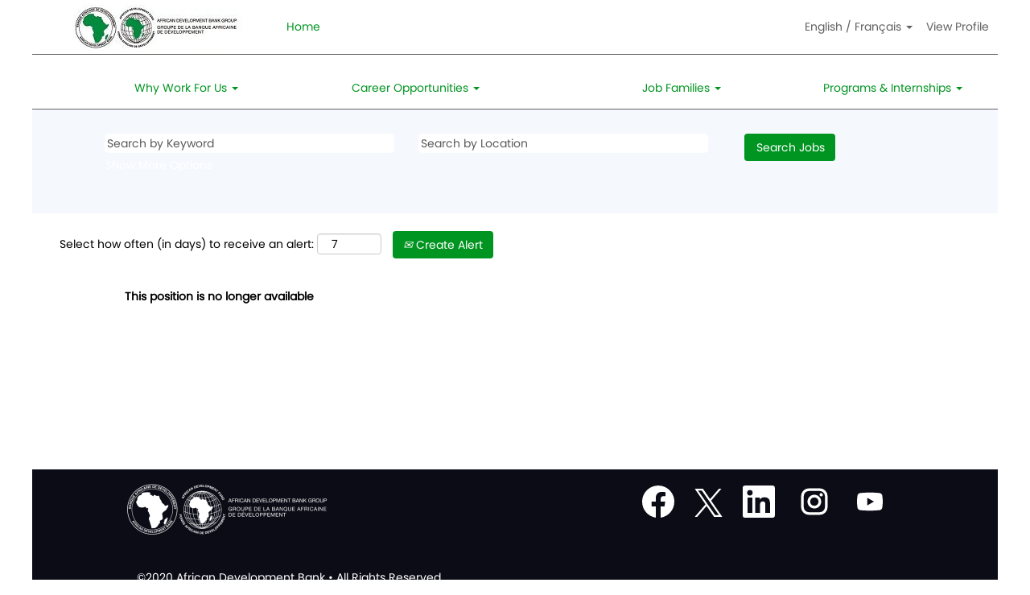

--- FILE ---
content_type: text/html;charset=UTF-8
request_url: https://afdb.jobs2web.com/job/Abidjan-Senior-Infrastructure-Specialist/1074199201/
body_size: 79541
content:
<!DOCTYPE html>
<html class="html5" xml:lang="en-US" lang="en-US" xmlns="http://www.w3.org/1999/xhtml">

        <head>
            <meta http-equiv="X-UA-Compatible" content="IE=edge,chrome=1" />
            <meta http-equiv="Content-Type" content="text/html;charset=UTF-8" />
            <meta http-equiv="Content-Type" content="text/html; charset=utf-8" />
                <meta name="viewport" content="width=device-width, initial-scale=1.0" />
                        <link type="text/css" class="keepscript" rel="stylesheet" href="https://afdb.jobs2web.com/platform/bootstrap/3.4.8_NES/css/bootstrap.min.css" />
                            <link type="text/css" rel="stylesheet" href="/platform/css/j2w/min/bootstrapV3.global.responsive.min.css?h=906dcb68" />
                <script type="text/javascript" src="https://performancemanager.successfactors.eu/verp/vmod_v1/ui/extlib/jquery_3.5.1/jquery.js"></script>
                <script type="text/javascript" src="https://performancemanager.successfactors.eu/verp/vmod_v1/ui/extlib/jquery_3.5.1/jquery-migrate.js"></script>
            <script type="text/javascript" src="/platform/js/jquery/jquery-migrate-1.4.1.js"></script>
                <title>Senior Infrastructure Specialist Job Details | African Development Bank</title>

        <meta name="keywords" content="Abidjan Senior Infrastructure Specialist" />
        <meta name="description" content="Abidjan Senior Infrastructure Specialist" />
        <link rel="canonical" href="https://afdb.jobs2web.com/job/Abidjan-Senior-Infrastructure-Specialist/1074199201/" />
            <meta name="robots" content="noindex" />
        <meta name="twitter:card" content="summary" />
                <meta property="og:title" content="Senior Infrastructure Specialist" />
                <meta property="og:description" content="Senior Infrastructure Specialist" />
                <meta name="twitter:title" content="Senior Infrastructure Specialist" />
                <meta name="twitter:description" content="Senior Infrastructure Specialist" />
                <link type="text/css" rel="stylesheet" href="//rmkcdn.successfactors.com/9c02e81f/6340482a-fc7d-41f0-9c00-a.css" />
                            <link type="text/css" rel="stylesheet" href="/platform/csb/css/customHeader.css?h=906dcb68" />
                            <link type="text/css" rel="stylesheet" href="/platform/css/j2w/min/sitebuilderframework.min.css?h=906dcb68" />
                            <link type="text/css" rel="stylesheet" href="/platform/css/j2w/min/BS3ColumnizedSearch.min.css?h=906dcb68" />
                            <link type="text/css" rel="stylesheet" href="/platform/css/search/BS3ColumnizedSearchHideLabels.css?h=906dcb68" />
                            <link type="text/css" rel="stylesheet" href="/platform/fontawesome4.7/css/font-awesome-4.7.0.min.css?h=906dcb68" /><script type="text/javascript"></script>

        <link rel="shortcut icon" href="//rmkcdn.successfactors.com/9c02e81f/6f94b153-6b64-41f5-90a0-7.ico" type="image/x-icon" />
            <style id="antiClickjack" type="text/css">body{display:none !important;}</style>
            <script type="text/javascript" id="antiClickJackScript">
                if (self === top) {
                    var antiClickjack = document.getElementById("antiClickjack");
                    antiClickjack.parentNode.removeChild(antiClickjack);
                } else {
                    top.location = self.location;
                }
            </script>
        </head>

        <body class="coreCSB job-page body   body" id="body">

    <div class="ukCookiePolicy" style="display:none;">
        <div class="centered container ">
                    By continuing to use and navigate this website, you are agreeing to the use of cookies.
                
            <br />
            <button id="cookie-acknowledge" tabindex="1" title="Accept" class="btn bannerButton" aria-label="Accept Use Of Cookies">
                Accept</button>
            <button id="cookie-close" tabindex="1" title="Close" class="btn bannerButton" aria-label="Close Cookies Notice">
                Close</button>
        </div>
    </div>

        <div id="outershell" class="outershell">

    <div id="header" class="custom-header header headermain slightlylimitwidth " role="banner">
        <script type="text/javascript">
            //<![CDATA[
            $(function()
            {
                /* Using 'skipLinkSafari' to include CSS styles specific to Safari. */
                if (navigator.userAgent.indexOf('Safari') != -1 && navigator.userAgent.indexOf('Chrome') == -1) {
                    $("#skipLink").attr('class', 'skipLinkSafari');
                }
            });
            //]]>
        </script>
        <div id="skip">
            <a href="#content" id="skipLink" class="skipLink" title="Skip to main content"><span>Skip to main content</span></a>
        </div>

        <div class="custom-mobile-header displayM center unmodified backgroundimage">
        <div class="custom-header-content custom-header-row-0">
            <div class="row">

                    <div class="custom-header-row-content custom-header-column-0 col-xs-4 content-align-left content-align-top backgroundcolor72228158" style="padding:0px 0px 0px 0px; height:67px;">

    <div class="customheaderimagecontainer">
            <span class="custom-header-image backgroundimagecf80be8f-c925-42ed-84e2-4 scaled center customheaderlinkhovercolor" role="img" style="height:67px;">
                 <a href="https://africandevt1.valhalla12.stage.jobs2web.com"></a>
             </span>
    </div>
                    </div>

                    <div class="custom-header-row-content custom-header-column-1 col-xs-4 content-align-left content-align-top backgroundcolor" style="padding:0px 0px 0px 0px; height:px;">
                    </div>

                    <div class="custom-header-row-content custom-header-column-2 col-xs-4 content-align-right content-align-middle backgroundcolor72228158" style="padding:5px 0px 5px 0px; height:50px;">

    <div class="custom-header-menu backgroundcolor72228158">
                <div class="menu mobile upper">
                    <div class="nav">
                        <div class="dropdown mobile-nav">
                            <a href="#" title="Menu" aria-label="Menu" class="dropdown-toggle" role="button" aria-expanded="false" data-toggle="collapse" data-target="#dropdown-menu-mobile" aria-controls="dropdown-menu-mobile"><span class="mobilelink fa fa-bars"></span></a>
                            
                        </div>
                    </div>
                </div>


    </div>
                    </div>

                <div class="clearfix"></div>
            </div>
        </div>
        
        <div class="menu-items">

    <div class="menu mobile upper">
        <div class="nav">
            <div class="dropdown mobile">
                <ul id="dropdown-menu-mobile" class="dropdown-menu nav-collapse-mobile-bf63fe475a3427e5 backgroundcolor72228158">
        <li class="dropdown linkcolord6dff5876df46e83 linkhovercolor4669b80d0d68a0a1 customheaderlinkhovercolor4669b80d0d68a0a1">
            <a class="dropdown-toggle" role="button" data-toggle="dropdown" href="#" aria-haspopup="true" aria-expanded="false" title="Why Work For Us" aria-controls="customheadermenuitemsmobilerow0column20">
                Why Work For Us <b class="caret"></b>
            </a>
            <ul role="menu" class="dropdown-menu company-dropdown headerdropdown backgroundcolor4669b80d0d68a0a1" id="customheadermenuitemsmobilerow0column20">
                        <li class="menu" role="none"><span><a role="menuitem" class="menu linkcolor72228158 linkhovercolor1f0bb52dc4d7b5aa customheaderlinkhovercolor1f0bb52dc4d7b5aa" href="https://www.afdb.org/en/about-us/careers/working-with-us/" title="Working With Us" target="_blank">Working With Us</a></span></li>
                        <li class="menu" role="none"><span><a role="menuitem" class="menu linkcolor72228158 linkhovercolor1f0bb52dc4d7b5aa customheaderlinkhovercolor1f0bb52dc4d7b5aa" href="https://www.afdb.org/en/about-us/careers/application-process/" title="Application Process" target="_blank">Application Process</a></span></li>
            </ul>
        </li>
        <li class="dropdown linkcolord6dff5876df46e83 linkhovercolor4669b80d0d68a0a1 customheaderlinkhovercolor4669b80d0d68a0a1">
            <a class="dropdown-toggle" role="button" data-toggle="dropdown" href="#" aria-haspopup="true" aria-expanded="false" title="Career Opportunities" aria-controls="customheadermenuitemsmobilerow0column21">
                Career Opportunities <b class="caret"></b>
            </a>
            <ul role="menu" class="dropdown-menu company-dropdown headerdropdown backgroundcolor4669b80d0d68a0a1" id="customheadermenuitemsmobilerow0column21">
                        <li class="menu" role="none"><span><a role="menuitem" class="menu linkcolor72228158 linkhovercolor1f0bb52dc4d7b5aa customheaderlinkhovercolor1f0bb52dc4d7b5aa" href="/go/Regular-Staff/3626201/" title="Regular Staff">Regular Staff</a></span></li>
                        <li class="menu" role="none"><span><a role="menuitem" class="menu linkcolor72228158 linkhovercolor1f0bb52dc4d7b5aa customheaderlinkhovercolor1f0bb52dc4d7b5aa" href="/go/Short-Term-Staff/3626401/" title="Short Term Staff">Short Term Staff</a></span></li>
                        <li class="menu" role="none"><span><a role="menuitem" class="menu linkcolor72228158 linkhovercolor1f0bb52dc4d7b5aa customheaderlinkhovercolor1f0bb52dc4d7b5aa" href="https://www.afdb.org/en/about-us/careers/current-vacancies/consultants" title="Consultants" target="_blank">Consultants</a></span></li>
            </ul>
        </li>
        <li class="dropdown linkcolord6dff5876df46e83 linkhovercolor4669b80d0d68a0a1 customheaderlinkhovercolor4669b80d0d68a0a1">
            <a class="dropdown-toggle" role="button" data-toggle="dropdown" href="#" aria-haspopup="true" aria-expanded="false" title="Job Families" aria-controls="customheadermenuitemsmobilerow0column22">
                Job Families <b class="caret"></b>
            </a>
            <ul role="menu" class="dropdown-menu company-dropdown headerdropdown backgroundcolor4669b80d0d68a0a1" id="customheadermenuitemsmobilerow0column22">
                        <li class="menu" role="none"><span><a role="menuitem" class="menu linkcolor72228158 linkhovercolor1f0bb52dc4d7b5aa customheaderlinkhovercolor1f0bb52dc4d7b5aa" href="/go/Administrative-Specialists/3625001/" title="Administrative Specialists">Administrative Specialists</a></span></li>
                        <li class="menu" role="none"><span><a role="menuitem" class="menu linkcolor72228158 linkhovercolor1f0bb52dc4d7b5aa customheaderlinkhovercolor1f0bb52dc4d7b5aa" href="/go/Delivery%2C-Performance-monitoring-&amp;-Evaluation-Specialists/3625201/" title="Delivery, Performance monitoring &amp; Evaluation Specialists">Delivery, Performance monitoring &amp; Evaluation Specialists</a></span></li>
                        <li class="menu" role="none"><span><a role="menuitem" class="menu linkcolor72228158 linkhovercolor1f0bb52dc4d7b5aa customheaderlinkhovercolor1f0bb52dc4d7b5aa" href="/go/Economists-&amp;-Statisticians/3625401/" title="Economists &amp; Statisticians">Economists &amp; Statisticians</a></span></li>
                        <li class="menu" role="none"><span><a role="menuitem" class="menu linkcolor72228158 linkhovercolor1f0bb52dc4d7b5aa customheaderlinkhovercolor1f0bb52dc4d7b5aa" href="/go/Finance-Specialists/3625701/" title="Finance Specialists">Finance Specialists</a></span></li>
                        <li class="menu" role="none"><span><a role="menuitem" class="menu linkcolor72228158 linkhovercolor1f0bb52dc4d7b5aa customheaderlinkhovercolor1f0bb52dc4d7b5aa" href="/go/Human-Resources-Management-Specialists/3625801/" title="Human Resources Management Specialists">Human Resources Management Specialists</a></span></li>
                        <li class="menu" role="none"><span><a role="menuitem" class="menu linkcolor72228158 linkhovercolor1f0bb52dc4d7b5aa customheaderlinkhovercolor1f0bb52dc4d7b5aa" href="/go/Langage-&amp;-Communication-Services/3626001/" title="Language  &amp; Communication Services">Language  &amp; Communication Services</a></span></li>
                        <li class="menu" role="none"><span><a role="menuitem" class="menu linkcolor72228158 linkhovercolor1f0bb52dc4d7b5aa customheaderlinkhovercolor1f0bb52dc4d7b5aa" href="/go/Private-Sector-Infrastructure-&amp;-Industrialisation/3626101/" title="Private Sector Infrastructure &amp; Industrialisation">Private Sector Infrastructure &amp; Industrialisation</a></span></li>
                        <li class="menu" role="none"><span><a role="menuitem" class="menu linkcolor72228158 linkhovercolor1f0bb52dc4d7b5aa customheaderlinkhovercolor1f0bb52dc4d7b5aa" href="/go/Agricultural-Specialists/4618101/" title="Agricultural Specialists">Agricultural Specialists</a></span></li>
                        <li class="menu" role="none"><span><a role="menuitem" class="menu linkcolor72228158 linkhovercolor1f0bb52dc4d7b5aa customheaderlinkhovercolor1f0bb52dc4d7b5aa" href="/go/Energy-and-Climat-Specialists/4618401/" title="Energy and Climate Specialists">Energy and Climate Specialists</a></span></li>
                        <li class="menu" role="none"><span><a role="menuitem" class="menu linkcolor72228158 linkhovercolor1f0bb52dc4d7b5aa customheaderlinkhovercolor1f0bb52dc4d7b5aa" href="/go/Environmental-&amp;-Natural-Resources/4618501/" title="Environmental &amp; Natural Resources">Environmental &amp; Natural Resources</a></span></li>
                        <li class="menu" role="none"><span><a role="menuitem" class="menu linkcolor72228158 linkhovercolor1f0bb52dc4d7b5aa customheaderlinkhovercolor1f0bb52dc4d7b5aa" href="/go/Human-&amp;-Social-Development-Specialists/4618801/" title="Human &amp; Social Development Specialists">Human &amp; Social Development Specialists</a></span></li>
                        <li class="menu" role="none"><span><a role="menuitem" class="menu linkcolor72228158 linkhovercolor1f0bb52dc4d7b5aa customheaderlinkhovercolor1f0bb52dc4d7b5aa" href="/go/Knowledge-management%2C-Archivists-and-Librarians/4619101/" title="Knowledge management, Archivists and Librarians">Knowledge management, Archivists and Librarians</a></span></li>
                        <li class="menu" role="none"><span><a role="menuitem" class="menu linkcolor72228158 linkhovercolor1f0bb52dc4d7b5aa customheaderlinkhovercolor1f0bb52dc4d7b5aa" href="/go/Legal-Advisory/4619201/" title="Legal Advisory">Legal Advisory</a></span></li>
                        <li class="menu" role="none"><span><a role="menuitem" class="menu linkcolor72228158 linkhovercolor1f0bb52dc4d7b5aa customheaderlinkhovercolor1f0bb52dc4d7b5aa" href="/go/Management-&amp;-Leadership/4619401/" title="Management &amp; Leadership">Management &amp; Leadership</a></span></li>
                        <li class="menu" role="none"><span><a role="menuitem" class="menu linkcolor72228158 linkhovercolor1f0bb52dc4d7b5aa customheaderlinkhovercolor1f0bb52dc4d7b5aa" href="/go/Medical-and-veterinary-Specialists/4619501/" title="Medical and veterinary Specialists">Medical and veterinary Specialists</a></span></li>
                        <li class="menu" role="none"><span><a role="menuitem" class="menu linkcolor72228158 linkhovercolor1f0bb52dc4d7b5aa customheaderlinkhovercolor1f0bb52dc4d7b5aa" href="/go/Security-and-Safety-Specialists/4619601/" title="Security and Safety Specialists">Security and Safety Specialists</a></span></li>
                        <li class="menu" role="none"><span><a role="menuitem" class="menu linkcolor72228158 linkhovercolor1f0bb52dc4d7b5aa customheaderlinkhovercolor1f0bb52dc4d7b5aa" href="/go/Information-Technology-Specialists/4618901/" title="Information Technology Specialists">Information Technology Specialists</a></span></li>
                        <li class="menu" role="none"><span><a role="menuitem" class="menu linkcolor72228158 linkhovercolor1f0bb52dc4d7b5aa customheaderlinkhovercolor1f0bb52dc4d7b5aa" href="/go/All-Job-Families/4618201/" title="View All">View All</a></span></li>
            </ul>
        </li>
        <li class="dropdown linkcolord6dff5876df46e83 linkhovercolor4669b80d0d68a0a1 customheaderlinkhovercolor4669b80d0d68a0a1">
            <a class="dropdown-toggle" role="button" data-toggle="dropdown" href="#" aria-haspopup="true" aria-expanded="false" title="Programs &amp; Internships" aria-controls="customheadermenuitemsmobilerow0column23">
                Programs &amp; Internships <b class="caret"></b>
            </a>
            <ul role="menu" class="dropdown-menu company-dropdown headerdropdown backgroundcolor4669b80d0d68a0a1" id="customheadermenuitemsmobilerow0column23">
                        <li class="menu" role="none"><span><a role="menuitem" class="menu linkcolor72228158 linkhovercolor1f0bb52dc4d7b5aa customheaderlinkhovercolor1f0bb52dc4d7b5aa" href="/content/MO-Ibrahim-Fellowship-Program/?locale=en_US" title="View All">View All</a></span></li>
            </ul>
        </li>
        <li class="linkcolord6dff5876df46e83 linkhovercolor4669b80d0d68a0a1 customheaderlinkhovercolor4669b80d0d68a0a1"><a href="/" title="Home">Home</a></li>
                </ul>
            </div>
        </div>
    </div>
        </div>
        <div class="custom-header-content custom-header-row-1">
            <div class="row">

                    <div class="custom-header-row-content custom-header-column-0 col-xs-12 content-align-left content-align-top backgroundcolor" style="padding:0px 0px 0px 0px; height:px;">

    <div class="custom-header-line">
            <div class="customHeaderLine backgroundcolor4669b80d0d68a0a1 slightlylimitwidth" style="height:1px"></div>
    </div>
                    </div>

                <div class="clearfix"></div>
            </div>
        </div>
        
        <div class="menu-items">
        </div>
        <div class="custom-header-content custom-header-row-2">
            <div class="row">

                    <div class="custom-header-row-content custom-header-column-0 col-xs-12 content-align-right content-align-middle backgroundcolor72228158" style="padding:5px 0px 5px 0px; height:40px;">

    <div class="custom-header-signinLanguage backgroundcolor72228158" style="padding: 10px;">
        <div class="inner limitwidth">
            <div class="links" role="list">
                <div class="language node dropdown header-one headerlocaleselector linkhovercolor4669b80d0d68a0a1 customheaderlinkhovercolor4669b80d0d68a0a1" role="listitem">
        <a class="dropdown-toggle languageselector fontcolord6dff5876df46e83" style="font-family:custom166585d7862e4ceda34e0; font-size:14px;" role="button" aria-haspopup="true" aria-expanded="false" data-toggle="dropdown" href="#">English / Français <span class="caret"></span></a>
        <ul role="menu" class="dropdown-menu company-dropdown headerdropdown backgroundcolor4669b80d0d68a0a1" onclick=" event.stopPropagation();">
                    <li role="none" class="linkcolor72228158 linkhovercolor1f0bb52dc4d7b5aa customheaderlinkhovercolor1f0bb52dc4d7b5aa">
                        <a role="menuitem" href="https://afdb.jobs2web.com?locale=en_US" lang="en-US">English (United States)</a>
                    </li>
                    <li role="none" class="linkcolor72228158 linkhovercolor1f0bb52dc4d7b5aa customheaderlinkhovercolor1f0bb52dc4d7b5aa">
                        <a role="menuitem" href="https://afdb.jobs2web.com?locale=fr_FR" lang="fr-FR">Français (France)</a>
                    </li>
        </ul>
                </div>
                    <div class="profile node linkhovercolor4669b80d0d68a0a1 customheaderlinkhovercolor4669b80d0d68a0a1" role="listitem">
			<div class="profileWidget">
					<a href="#" onclick="j2w.TC.handleViewProfileAction(event)" xml:lang="en-US" class="fontcolord6dff5876df46e83" lang="en-US" style="font-family:custom166585d7862e4ceda34e0; font-size:14px;">View Profile</a>
			</div>
                    </div>
            </div>
        </div>
        <div class="clearfix"></div>
    </div>
                    </div>

                <div class="clearfix"></div>
            </div>
        </div>
        
        <div class="menu-items">
        </div>
        <div class="custom-header-content custom-header-row-3">
            <div class="row">

                    <div class="custom-header-row-content custom-header-column-0 col-xs-12 content-align-left content-align-top backgroundcolor" style="padding:0px 0px 0px 0px; height:px;">

    <div class="custom-header-line">
            <div class="customHeaderLine backgroundcolor4669b80d0d68a0a1 slightlylimitwidth" style="height:1px"></div>
    </div>
                    </div>

                <div class="clearfix"></div>
            </div>
        </div>
        
        <div class="menu-items">
        </div>
        </div>
        <div class="custom-tablet-header displayT center unmodified backgroundimage">
        <div class="custom-header-content custom-header-row-0">
            <div class="row">

                    <div class="custom-header-row-content custom-header-column-0 col-xs-4 content-align-left content-align-top backgroundcolor72228158" style="padding:0px 0px 0px 0px; height:67px;">

    <div class="customheaderimagecontainer">
            <span class="custom-header-image backgroundimagecf80be8f-c925-42ed-84e2-4 scaled center customheaderlinkhovercolor" role="img" style="height:67px;">
                 <a href="https://africandevt1.valhalla12.stage.jobs2web.com"></a>
             </span>
    </div>
                    </div>

                    <div class="custom-header-row-content custom-header-column-1 col-xs-4 content-align-left content-align-top backgroundcolor" style="padding:0px 0px 0px 0px; height:px;">
                    </div>

                    <div class="custom-header-row-content custom-header-column-2 col-xs-4 content-align-right content-align-middle backgroundcolor72228158" style="padding:5px 0px 5px 0px; height:50px;">

    <div class="custom-header-menu backgroundcolor72228158">
                <div class="limitwidth">
                    <div class="menu tablet upper">
                        <div class="nav">
                            <div class="dropdown mobile-nav">
                                <a href="#" title="Menu" aria-label="Menu" class="dropdown-toggle" role="button" aria-expanded="false" data-toggle="collapse" data-target="#dropdown-menu-tablet" aria-controls="dropdown-menu-tablet"><span class="mobilelink fa fa-bars"></span></a>
                                
                            </div>
                        </div>
                    </div>
                </div>


    </div>
                    </div>

                <div class="clearfix"></div>
            </div>
        </div>
        
        <div class="menu-items">

    <div class="menu tablet upper">
        <div class="nav">
            <div class="dropdown tablet">
                <ul id="dropdown-menu-tablet" class="dropdown-menu nav-collapse-tablet-bf63fe475a3427e5 backgroundcolor72228158">
        <li class="dropdown linkcolord6dff5876df46e83 linkhovercolor4669b80d0d68a0a1 customheaderlinkhovercolor4669b80d0d68a0a1">
            <a class="dropdown-toggle" role="button" data-toggle="dropdown" href="#" aria-haspopup="true" aria-expanded="false" title="Why Work For Us" aria-controls="customheadermenuitemstabletrow0column20">
                Why Work For Us <b class="caret"></b>
            </a>
            <ul role="menu" class="dropdown-menu company-dropdown headerdropdown backgroundcolor4669b80d0d68a0a1" id="customheadermenuitemstabletrow0column20">
                        <li class="menu" role="none"><span><a role="menuitem" class="menu linkcolor72228158 linkhovercolor1f0bb52dc4d7b5aa customheaderlinkhovercolor1f0bb52dc4d7b5aa" href="https://www.afdb.org/en/about-us/careers/working-with-us/" title="Working With Us" target="_blank">Working With Us</a></span></li>
                        <li class="menu" role="none"><span><a role="menuitem" class="menu linkcolor72228158 linkhovercolor1f0bb52dc4d7b5aa customheaderlinkhovercolor1f0bb52dc4d7b5aa" href="https://www.afdb.org/en/about-us/careers/application-process/" title="Application Process" target="_blank">Application Process</a></span></li>
            </ul>
        </li>
        <li class="dropdown linkcolord6dff5876df46e83 linkhovercolor4669b80d0d68a0a1 customheaderlinkhovercolor4669b80d0d68a0a1">
            <a class="dropdown-toggle" role="button" data-toggle="dropdown" href="#" aria-haspopup="true" aria-expanded="false" title="Career Opportunities" aria-controls="customheadermenuitemstabletrow0column21">
                Career Opportunities <b class="caret"></b>
            </a>
            <ul role="menu" class="dropdown-menu company-dropdown headerdropdown backgroundcolor4669b80d0d68a0a1" id="customheadermenuitemstabletrow0column21">
                        <li class="menu" role="none"><span><a role="menuitem" class="menu linkcolor72228158 linkhovercolor1f0bb52dc4d7b5aa customheaderlinkhovercolor1f0bb52dc4d7b5aa" href="/go/Regular-Staff/3626201/" title="Regular Staff">Regular Staff</a></span></li>
                        <li class="menu" role="none"><span><a role="menuitem" class="menu linkcolor72228158 linkhovercolor1f0bb52dc4d7b5aa customheaderlinkhovercolor1f0bb52dc4d7b5aa" href="/go/Short-Term-Staff/3626401/" title="Short Term Staff">Short Term Staff</a></span></li>
                        <li class="menu" role="none"><span><a role="menuitem" class="menu linkcolor72228158 linkhovercolor1f0bb52dc4d7b5aa customheaderlinkhovercolor1f0bb52dc4d7b5aa" href="https://www.afdb.org/en/about-us/careers/current-vacancies/consultants" title="Consultants" target="_blank">Consultants</a></span></li>
            </ul>
        </li>
        <li class="dropdown linkcolord6dff5876df46e83 linkhovercolor4669b80d0d68a0a1 customheaderlinkhovercolor4669b80d0d68a0a1">
            <a class="dropdown-toggle" role="button" data-toggle="dropdown" href="#" aria-haspopup="true" aria-expanded="false" title="Job Families" aria-controls="customheadermenuitemstabletrow0column22">
                Job Families <b class="caret"></b>
            </a>
            <ul role="menu" class="dropdown-menu company-dropdown headerdropdown backgroundcolor4669b80d0d68a0a1" id="customheadermenuitemstabletrow0column22">
                        <li class="menu" role="none"><span><a role="menuitem" class="menu linkcolor72228158 linkhovercolor1f0bb52dc4d7b5aa customheaderlinkhovercolor1f0bb52dc4d7b5aa" href="/go/Administrative-Specialists/3625001/" title="Administrative Specialists">Administrative Specialists</a></span></li>
                        <li class="menu" role="none"><span><a role="menuitem" class="menu linkcolor72228158 linkhovercolor1f0bb52dc4d7b5aa customheaderlinkhovercolor1f0bb52dc4d7b5aa" href="/go/Delivery%2C-Performance-monitoring-&amp;-Evaluation-Specialists/3625201/" title="Delivery, Performance monitoring &amp; Evaluation Specialists">Delivery, Performance monitoring &amp; Evaluation Specialists</a></span></li>
                        <li class="menu" role="none"><span><a role="menuitem" class="menu linkcolor72228158 linkhovercolor1f0bb52dc4d7b5aa customheaderlinkhovercolor1f0bb52dc4d7b5aa" href="/go/Economists-&amp;-Statisticians/3625401/" title="Economists &amp; Statisticians">Economists &amp; Statisticians</a></span></li>
                        <li class="menu" role="none"><span><a role="menuitem" class="menu linkcolor72228158 linkhovercolor1f0bb52dc4d7b5aa customheaderlinkhovercolor1f0bb52dc4d7b5aa" href="/go/Finance-Specialists/3625701/" title="Finance Specialists">Finance Specialists</a></span></li>
                        <li class="menu" role="none"><span><a role="menuitem" class="menu linkcolor72228158 linkhovercolor1f0bb52dc4d7b5aa customheaderlinkhovercolor1f0bb52dc4d7b5aa" href="/go/Human-Resources-Management-Specialists/3625801/" title="Human Resources Management Specialists">Human Resources Management Specialists</a></span></li>
                        <li class="menu" role="none"><span><a role="menuitem" class="menu linkcolor72228158 linkhovercolor1f0bb52dc4d7b5aa customheaderlinkhovercolor1f0bb52dc4d7b5aa" href="/go/Langage-&amp;-Communication-Services/3626001/" title="Language  &amp; Communication Services">Language  &amp; Communication Services</a></span></li>
                        <li class="menu" role="none"><span><a role="menuitem" class="menu linkcolor72228158 linkhovercolor1f0bb52dc4d7b5aa customheaderlinkhovercolor1f0bb52dc4d7b5aa" href="/go/Private-Sector-Infrastructure-&amp;-Industrialisation/3626101/" title="Private Sector Infrastructure &amp; Industrialisation">Private Sector Infrastructure &amp; Industrialisation</a></span></li>
                        <li class="menu" role="none"><span><a role="menuitem" class="menu linkcolor72228158 linkhovercolor1f0bb52dc4d7b5aa customheaderlinkhovercolor1f0bb52dc4d7b5aa" href="/go/Agricultural-Specialists/4618101/" title="Agricultural Specialists">Agricultural Specialists</a></span></li>
                        <li class="menu" role="none"><span><a role="menuitem" class="menu linkcolor72228158 linkhovercolor1f0bb52dc4d7b5aa customheaderlinkhovercolor1f0bb52dc4d7b5aa" href="/go/Energy-and-Climat-Specialists/4618401/" title="Energy and Climate Specialists">Energy and Climate Specialists</a></span></li>
                        <li class="menu" role="none"><span><a role="menuitem" class="menu linkcolor72228158 linkhovercolor1f0bb52dc4d7b5aa customheaderlinkhovercolor1f0bb52dc4d7b5aa" href="/go/Environmental-&amp;-Natural-Resources/4618501/" title="Environmental &amp; Natural Resources">Environmental &amp; Natural Resources</a></span></li>
                        <li class="menu" role="none"><span><a role="menuitem" class="menu linkcolor72228158 linkhovercolor1f0bb52dc4d7b5aa customheaderlinkhovercolor1f0bb52dc4d7b5aa" href="/go/Human-&amp;-Social-Development-Specialists/4618801/" title="Human &amp; Social Development Specialists">Human &amp; Social Development Specialists</a></span></li>
                        <li class="menu" role="none"><span><a role="menuitem" class="menu linkcolor72228158 linkhovercolor1f0bb52dc4d7b5aa customheaderlinkhovercolor1f0bb52dc4d7b5aa" href="/go/Knowledge-management%2C-Archivists-and-Librarians/4619101/" title="Knowledge management, Archivists and Librarians">Knowledge management, Archivists and Librarians</a></span></li>
                        <li class="menu" role="none"><span><a role="menuitem" class="menu linkcolor72228158 linkhovercolor1f0bb52dc4d7b5aa customheaderlinkhovercolor1f0bb52dc4d7b5aa" href="/go/Legal-Advisory/4619201/" title="Legal Advisory">Legal Advisory</a></span></li>
                        <li class="menu" role="none"><span><a role="menuitem" class="menu linkcolor72228158 linkhovercolor1f0bb52dc4d7b5aa customheaderlinkhovercolor1f0bb52dc4d7b5aa" href="/go/Management-&amp;-Leadership/4619401/" title="Management &amp; Leadership">Management &amp; Leadership</a></span></li>
                        <li class="menu" role="none"><span><a role="menuitem" class="menu linkcolor72228158 linkhovercolor1f0bb52dc4d7b5aa customheaderlinkhovercolor1f0bb52dc4d7b5aa" href="/go/Medical-and-veterinary-Specialists/4619501/" title="Medical and veterinary Specialists">Medical and veterinary Specialists</a></span></li>
                        <li class="menu" role="none"><span><a role="menuitem" class="menu linkcolor72228158 linkhovercolor1f0bb52dc4d7b5aa customheaderlinkhovercolor1f0bb52dc4d7b5aa" href="/go/Security-and-Safety-Specialists/4619601/" title="Security and Safety Specialists">Security and Safety Specialists</a></span></li>
                        <li class="menu" role="none"><span><a role="menuitem" class="menu linkcolor72228158 linkhovercolor1f0bb52dc4d7b5aa customheaderlinkhovercolor1f0bb52dc4d7b5aa" href="/go/Information-Technology-Specialists/4618901/" title="Information Technology Specialists">Information Technology Specialists</a></span></li>
                        <li class="menu" role="none"><span><a role="menuitem" class="menu linkcolor72228158 linkhovercolor1f0bb52dc4d7b5aa customheaderlinkhovercolor1f0bb52dc4d7b5aa" href="/go/All-Job-Families/4618201/" title="View All">View All</a></span></li>
            </ul>
        </li>
        <li class="dropdown linkcolord6dff5876df46e83 linkhovercolor4669b80d0d68a0a1 customheaderlinkhovercolor4669b80d0d68a0a1">
            <a class="dropdown-toggle" role="button" data-toggle="dropdown" href="#" aria-haspopup="true" aria-expanded="false" title="Programs &amp; Internships" aria-controls="customheadermenuitemstabletrow0column23">
                Programs &amp; Internships <b class="caret"></b>
            </a>
            <ul role="menu" class="dropdown-menu company-dropdown headerdropdown backgroundcolor4669b80d0d68a0a1" id="customheadermenuitemstabletrow0column23">
                        <li class="menu" role="none"><span><a role="menuitem" class="menu linkcolor72228158 linkhovercolor1f0bb52dc4d7b5aa customheaderlinkhovercolor1f0bb52dc4d7b5aa" href="/content/MO-Ibrahim-Fellowship-Program/?locale=en_US" title="View All">View All</a></span></li>
            </ul>
        </li>
        <li class="linkcolord6dff5876df46e83 linkhovercolor4669b80d0d68a0a1 customheaderlinkhovercolor4669b80d0d68a0a1"><a href="/" title="Home">Home</a></li>
                </ul>
            </div>
        </div>
    </div>
        </div>
        <div class="custom-header-content custom-header-row-1">
            <div class="row">

                    <div class="custom-header-row-content custom-header-column-0 col-xs-12 content-align-left content-align-top backgroundcolor" style="padding:0px 0px 0px 0px; height:px;">

    <div class="custom-header-line">
            <div class="customHeaderLine backgroundcolor4669b80d0d68a0a1 slightlylimitwidth" style="height:1px"></div>
    </div>
                    </div>

                <div class="clearfix"></div>
            </div>
        </div>
        
        <div class="menu-items">
        </div>
        <div class="custom-header-content custom-header-row-2">
            <div class="row">

                    <div class="custom-header-row-content custom-header-column-0 col-xs-12 content-align-right content-align-middle backgroundcolor72228158" style="padding:5px 0px 5px 0px; height:40px;">

    <div class="custom-header-signinLanguage backgroundcolor72228158" style="padding: 10px;">
        <div class="inner limitwidth">
            <div class="links" role="list">
                <div class="language node dropdown header-one headerlocaleselector linkhovercolor4669b80d0d68a0a1 customheaderlinkhovercolor4669b80d0d68a0a1" role="listitem">
        <a class="dropdown-toggle languageselector fontcolord6dff5876df46e83" style="font-family:custom166585d7862e4ceda34e0; font-size:14px;" role="button" aria-haspopup="true" aria-expanded="false" data-toggle="dropdown" href="#">English / Français <span class="caret"></span></a>
        <ul role="menu" class="dropdown-menu company-dropdown headerdropdown backgroundcolor4669b80d0d68a0a1" onclick=" event.stopPropagation();">
                    <li role="none" class="linkcolor72228158 linkhovercolor1f0bb52dc4d7b5aa customheaderlinkhovercolor1f0bb52dc4d7b5aa">
                        <a role="menuitem" href="https://afdb.jobs2web.com?locale=en_US" lang="en-US">English (United States)</a>
                    </li>
                    <li role="none" class="linkcolor72228158 linkhovercolor1f0bb52dc4d7b5aa customheaderlinkhovercolor1f0bb52dc4d7b5aa">
                        <a role="menuitem" href="https://afdb.jobs2web.com?locale=fr_FR" lang="fr-FR">Français (France)</a>
                    </li>
        </ul>
                </div>
                    <div class="profile node linkhovercolor4669b80d0d68a0a1 customheaderlinkhovercolor4669b80d0d68a0a1" role="listitem">
			<div class="profileWidget">
					<a href="#" onclick="j2w.TC.handleViewProfileAction(event)" xml:lang="en-US" class="fontcolord6dff5876df46e83" lang="en-US" style="font-family:custom166585d7862e4ceda34e0; font-size:14px;">View Profile</a>
			</div>
                    </div>
            </div>
        </div>
        <div class="clearfix"></div>
    </div>
                    </div>

                <div class="clearfix"></div>
            </div>
        </div>
        
        <div class="menu-items">
        </div>
        <div class="custom-header-content custom-header-row-3">
            <div class="row">

                    <div class="custom-header-row-content custom-header-column-0 col-xs-12 content-align-left content-align-top backgroundcolor" style="padding:0px 0px 0px 0px; height:px;">

    <div class="custom-header-line">
            <div class="customHeaderLine backgroundcolor4669b80d0d68a0a1 slightlylimitwidth" style="height:1px"></div>
    </div>
                    </div>

                <div class="clearfix"></div>
            </div>
        </div>
        
        <div class="menu-items">
        </div>
        </div>
        <div class="custom-desktop-header displayD center unmodified backgroundimage" role="navigation" aria-label="Header">
        <div class="custom-header-content custom-header-row-0">
            <div class="row">

                    <div class="custom-header-row-content custom-header-column-0 col-xs-3 content-align-left content-align-top backgroundcolor72228158" style="padding:0px 0px 0px 0px; height:67px;">

    <div class="customheaderimagecontainer">
            <span class="custom-header-image backgroundimagecf80be8f-c925-42ed-84e2-4 unmodified center customheaderlinkhovercolor" role="img" style="height:67px;">
                 <a href="https://afdb.jobs2web.com/"></a>
             </span>
    </div>
                    </div>

                    <div class="custom-header-row-content custom-header-column-1 col-xs-3 content-align-left content-align-middle backgroundcolor72228158" style="padding:5px 0px 5px 0px; height:40px;">

    <div class="custom-header-menu backgroundcolor72228158">
                <div class="limitwidth">
                    <div class="menu desktop upper">
                        <div class="inner">
                            <ul class="nav nav-pills" role="list">
        <li class="linkcolord6dff5876df46e83 linkhovercolor4669b80d0d68a0a1 customheaderlinkhovercolor4669b80d0d68a0a1"><a href="/" title="Home">Home</a></li>
                            </ul>
                        </div>
                    </div>
                </div>


    </div>
                    </div>

                    <div class="custom-header-row-content custom-header-column-2 col-xs-6 content-align-right content-align-middle backgroundcolor72228158" style="padding:5px 0px 5px 0px; height:40px;">

    <div class="custom-header-signinLanguage backgroundcolor72228158" style="padding: 10px;">
        <div class="inner limitwidth">
            <div class="links" role="list">
                <div class="language node dropdown header-one headerlocaleselector linkhovercolord6dff5876df46e83 customheaderlinkhovercolord6dff5876df46e83" role="listitem">
        <a class="dropdown-toggle languageselector fontcolor4669b80d0d68a0a1" style="font-family:custom166585d7862e4ceda34e0; font-size:14px;" role="button" aria-haspopup="true" aria-expanded="false" data-toggle="dropdown" href="#">English / Français <span class="caret"></span></a>
        <ul role="menu" class="dropdown-menu company-dropdown headerdropdown backgroundcolor4669b80d0d68a0a1" onclick=" event.stopPropagation();">
                    <li role="none" class="linkcolor72228158 linkhovercolor1f0bb52dc4d7b5aa customheaderlinkhovercolor1f0bb52dc4d7b5aa">
                        <a role="menuitem" href="https://afdb.jobs2web.com?locale=en_US" lang="en-US">English (United States)</a>
                    </li>
                    <li role="none" class="linkcolor72228158 linkhovercolor1f0bb52dc4d7b5aa customheaderlinkhovercolor1f0bb52dc4d7b5aa">
                        <a role="menuitem" href="https://afdb.jobs2web.com?locale=fr_FR" lang="fr-FR">Français (France)</a>
                    </li>
        </ul>
                </div>
                    <div class="profile node linkhovercolord6dff5876df46e83 customheaderlinkhovercolord6dff5876df46e83" role="listitem">
			<div class="profileWidget">
					<a href="#" onclick="j2w.TC.handleViewProfileAction(event)" xml:lang="en-US" class="fontcolor4669b80d0d68a0a1" lang="en-US" style="font-family:custom166585d7862e4ceda34e0; font-size:14px;">View Profile</a>
			</div>
                    </div>
            </div>
        </div>
        <div class="clearfix"></div>
    </div>
                    </div>

                <div class="clearfix"></div>
            </div>
        </div>
        
        <div class="menu-items">
        </div>
        <div class="custom-header-content custom-header-row-1">
            <div class="row">

                    <div class="custom-header-row-content custom-header-column-0 col-xs-12 content-align-left content-align-top backgroundcolor" style="padding:0px 0px 0px 0px; height:px;">

    <div class="custom-header-line">
            <div class="customHeaderLine backgroundcolor4669b80d0d68a0a1 slightlylimitwidth" style="height:1px"></div>
    </div>
                    </div>

                <div class="clearfix"></div>
            </div>
        </div>
        
        <div class="menu-items">
        </div>
        <div class="custom-header-content custom-header-row-2">
            <div class="row">

                    <div class="custom-header-row-content custom-header-column-0 col-xs-3 content-align-right content-align-middle backgroundcolor72228158" style="padding:20px 0px 5px 0px; height:50px;">

    <div class="custom-header-menu backgroundcolor72228158">
                <div class="limitwidth">
                    <div class="menu desktop upper">
                        <div class="inner">
                            <ul class="nav nav-pills" role="list">
        <li class="dropdown linkcolord6dff5876df46e83 linkhovercolor4669b80d0d68a0a1 customheaderlinkhovercolor4669b80d0d68a0a1">
            <a class="dropdown-toggle" role="button" data-toggle="dropdown" href="#" aria-haspopup="true" aria-expanded="false" title="Why Work For Us" aria-controls="customheadermenurow2column00">
                Why Work For Us <b class="caret"></b>
            </a>
            <ul role="menu" class="dropdown-menu company-dropdown headerdropdown backgroundcolor4669b80d0d68a0a1" id="customheadermenurow2column00">
                        <li class="menu" role="none"><span><a role="menuitem" class="menu linkcolor72228158 linkhovercolor1f0bb52dc4d7b5aa customheaderlinkhovercolor1f0bb52dc4d7b5aa" href="https://www.afdb.org/en/about-us/careers/working-with-us/" title="Working With Us" target="_blank">Working With Us</a></span></li>
                        <li class="menu" role="none"><span><a role="menuitem" class="menu linkcolor72228158 linkhovercolor1f0bb52dc4d7b5aa customheaderlinkhovercolor1f0bb52dc4d7b5aa" href="https://www.afdb.org/en/about-us/careers/application-process/ " title="Application Process" target="_blank">Application Process</a></span></li>
            </ul>
        </li>
                            </ul>
                        </div>
                    </div>
                </div>


    </div>
                    </div>

                    <div class="custom-header-row-content custom-header-column-1 col-xs-3 content-align-right content-align-middle backgroundcolor72228158" style="padding:20px 0px 5px 0px; height:50px;">

    <div class="custom-header-menu backgroundcolor72228158">
                <div class="limitwidth">
                    <div class="menu desktop upper">
                        <div class="inner">
                            <ul class="nav nav-pills" role="list">
        <li class="dropdown linkcolord6dff5876df46e83 linkhovercolor4669b80d0d68a0a1 customheaderlinkhovercolor4669b80d0d68a0a1">
            <a class="dropdown-toggle" role="button" data-toggle="dropdown" href="#" aria-haspopup="true" aria-expanded="false" title="Career Opportunities" aria-controls="customheadermenurow2column10">
                Career Opportunities <b class="caret"></b>
            </a>
            <ul role="menu" class="dropdown-menu company-dropdown headerdropdown backgroundcolor4669b80d0d68a0a1" id="customheadermenurow2column10">
                        <li class="menu" role="none"><span><a role="menuitem" class="menu linkcolor72228158 linkhovercolor1f0bb52dc4d7b5aa customheaderlinkhovercolor1f0bb52dc4d7b5aa" href="/go/Regular-Staff/3626201/" title="Regular Staff">Regular Staff</a></span></li>
                        <li class="menu" role="none"><span><a role="menuitem" class="menu linkcolor72228158 linkhovercolor1f0bb52dc4d7b5aa customheaderlinkhovercolor1f0bb52dc4d7b5aa" href="/go/Short-Term-Staff/3626401/" title="Short Term Staff">Short Term Staff</a></span></li>
                        <li class="menu" role="none"><span><a role="menuitem" class="menu linkcolor72228158 linkhovercolor1f0bb52dc4d7b5aa customheaderlinkhovercolor1f0bb52dc4d7b5aa" href="https://www.afdb.org/en/about-us/careers/current-vacancies/consultants" title="Consultant" target="_blank">Consultant</a></span></li>
            </ul>
        </li>
                            </ul>
                        </div>
                    </div>
                </div>


    </div>
                    </div>

                    <div class="custom-header-row-content custom-header-column-2 col-xs-3 content-align-right content-align-middle backgroundcolor72228158" style="padding:20px 0px 5px 0px; height:50px;">

    <div class="custom-header-menu backgroundcolor72228158">
                <div class="limitwidth">
                    <div class="menu desktop upper">
                        <div class="inner">
                            <ul class="nav nav-pills" role="list">
        <li class="dropdown linkcolord6dff5876df46e83 linkhovercolor4669b80d0d68a0a1 customheaderlinkhovercolor4669b80d0d68a0a1">
            <a class="dropdown-toggle" role="button" data-toggle="dropdown" href="#" aria-haspopup="true" aria-expanded="false" title="Job Families" aria-controls="customheadermenurow2column20">
                Job Families <b class="caret"></b>
            </a>
            <ul role="menu" class="dropdown-menu company-dropdown headerdropdown backgroundcolor4669b80d0d68a0a1" id="customheadermenurow2column20">
                        <li class="menu" role="none"><span><a role="menuitem" class="menu linkcolor72228158 linkhovercolor1f0bb52dc4d7b5aa customheaderlinkhovercolor1f0bb52dc4d7b5aa" href="/go/Administrative-Specialists/3625001/" title="Administrative Specialists">Administrative Specialists</a></span></li>
                        <li class="menu" role="none"><span><a role="menuitem" class="menu linkcolor72228158 linkhovercolor1f0bb52dc4d7b5aa customheaderlinkhovercolor1f0bb52dc4d7b5aa" href="/go/Delivery%2C-Performance-monitoring-&amp;-Evaluation-Specialists/3625201/" title="Delivery, Performance monitoring &amp; Evaluation Specialists">Delivery, Performance monitoring &amp; Evaluation Specialists</a></span></li>
                        <li class="menu" role="none"><span><a role="menuitem" class="menu linkcolor72228158 linkhovercolor1f0bb52dc4d7b5aa customheaderlinkhovercolor1f0bb52dc4d7b5aa" href="/go/Economists-&amp;-Statisticians/3625401/" title="Economists &amp; Statisticians">Economists &amp; Statisticians</a></span></li>
                        <li class="menu" role="none"><span><a role="menuitem" class="menu linkcolor72228158 linkhovercolor1f0bb52dc4d7b5aa customheaderlinkhovercolor1f0bb52dc4d7b5aa" href="/go/Human-Resources-Management-Specialists/3625801/" title="Human Resources Management Specialists">Human Resources Management Specialists</a></span></li>
                        <li class="menu" role="none"><span><a role="menuitem" class="menu linkcolor72228158 linkhovercolor1f0bb52dc4d7b5aa customheaderlinkhovercolor1f0bb52dc4d7b5aa" href="/go/Finance-Specialists/3625701/" title="Finance Specialists">Finance Specialists</a></span></li>
                        <li class="menu" role="none"><span><a role="menuitem" class="menu linkcolor72228158 linkhovercolor1f0bb52dc4d7b5aa customheaderlinkhovercolor1f0bb52dc4d7b5aa" href="/go/Langage-&amp;-Communication-Services/3626001/" title="Language  &amp; Communication Services">Language  &amp; Communication Services</a></span></li>
                        <li class="menu" role="none"><span><a role="menuitem" class="menu linkcolor72228158 linkhovercolor1f0bb52dc4d7b5aa customheaderlinkhovercolor1f0bb52dc4d7b5aa" href="/go/Private-Sector-Infrastructure-&amp;-Industrialisation/3626101/" title="Private Sector Infrastructure &amp; Industrialisation">Private Sector Infrastructure &amp; Industrialisation</a></span></li>
                        <li class="menu" role="none"><span><a role="menuitem" class="menu linkcolor72228158 linkhovercolor1f0bb52dc4d7b5aa customheaderlinkhovercolor1f0bb52dc4d7b5aa" href="/go/Agricultural-Specialists/4618101/" title="Agricultural Specialists">Agricultural Specialists</a></span></li>
                        <li class="menu" role="none"><span><a role="menuitem" class="menu linkcolor72228158 linkhovercolor1f0bb52dc4d7b5aa customheaderlinkhovercolor1f0bb52dc4d7b5aa" href="/go/Energy-and-Climat-Specialists/4618401/" title="Energy and Climate Specialists">Energy and Climate Specialists</a></span></li>
                        <li class="menu" role="none"><span><a role="menuitem" class="menu linkcolor72228158 linkhovercolor1f0bb52dc4d7b5aa customheaderlinkhovercolor1f0bb52dc4d7b5aa" href="/go/Environmental-&amp;-Natural-Resources/4618501/" title="Environmental &amp; Natural Resources">Environmental &amp; Natural Resources</a></span></li>
                        <li class="menu" role="none"><span><a role="menuitem" class="menu linkcolor72228158 linkhovercolor1f0bb52dc4d7b5aa customheaderlinkhovercolor1f0bb52dc4d7b5aa" href="/go/Human-&amp;-Social-Development-Specialists/4618801/" title="Human &amp; Social Development Specialists">Human &amp; Social Development Specialists</a></span></li>
                        <li class="menu" role="none"><span><a role="menuitem" class="menu linkcolor72228158 linkhovercolor1f0bb52dc4d7b5aa customheaderlinkhovercolor1f0bb52dc4d7b5aa" href="/go/Knowledge-management%2C-Archivists-and-Librarians/4619101/" title="Knowledge management, Archivists and Librarians">Knowledge management, Archivists and Librarians</a></span></li>
                        <li class="menu" role="none"><span><a role="menuitem" class="menu linkcolor72228158 linkhovercolor1f0bb52dc4d7b5aa customheaderlinkhovercolor1f0bb52dc4d7b5aa" href="/go/Management-&amp;-Leadership/4619401/" title="Management &amp; Leadership">Management &amp; Leadership</a></span></li>
                        <li class="menu" role="none"><span><a role="menuitem" class="menu linkcolor72228158 linkhovercolor1f0bb52dc4d7b5aa customheaderlinkhovercolor1f0bb52dc4d7b5aa" href="/go/Medical-and-veterinary-Specialists/4619501/" title="Medical and veterinary Specialists">Medical and veterinary Specialists</a></span></li>
                        <li class="menu" role="none"><span><a role="menuitem" class="menu linkcolor72228158 linkhovercolor1f0bb52dc4d7b5aa customheaderlinkhovercolor1f0bb52dc4d7b5aa" href="/go/Security-and-Safety-Specialists/4619601/" title="Security and Safety Specialists">Security and Safety Specialists</a></span></li>
                        <li class="menu" role="none"><span><a role="menuitem" class="menu linkcolor72228158 linkhovercolor1f0bb52dc4d7b5aa customheaderlinkhovercolor1f0bb52dc4d7b5aa" href="/go/Legal-Advisory/4619201/" title="Legal Advisory">Legal Advisory</a></span></li>
                        <li class="menu" role="none"><span><a role="menuitem" class="menu linkcolor72228158 linkhovercolor1f0bb52dc4d7b5aa customheaderlinkhovercolor1f0bb52dc4d7b5aa" href="/go/Information-Technology-Specialists/4618901/" title="Information Technology Specialists">Information Technology Specialists</a></span></li>
                        <li class="menu" role="none"><span><a role="menuitem" class="menu linkcolor72228158 linkhovercolor1f0bb52dc4d7b5aa customheaderlinkhovercolor1f0bb52dc4d7b5aa" href="/go/All-Job-Families/4618201/" title="View All">View All</a></span></li>
            </ul>
        </li>
                            </ul>
                        </div>
                    </div>
                </div>


    </div>
                    </div>

                    <div class="custom-header-row-content custom-header-column-3 col-xs-3 content-align-right content-align-middle backgroundcolor72228158" style="padding:20px 0px 5px 0px; height:50px;">

    <div class="custom-header-menu backgroundcolor72228158">
                <div class="limitwidth">
                    <div class="menu desktop upper">
                        <div class="inner">
                            <ul class="nav nav-pills" role="list">
        <li class="dropdown linkcolord6dff5876df46e83 linkhovercolor4669b80d0d68a0a1 customheaderlinkhovercolor4669b80d0d68a0a1">
            <a class="dropdown-toggle" role="button" data-toggle="dropdown" href="#" aria-haspopup="true" aria-expanded="false" title="Programs &amp; Internships" aria-controls="customheadermenurow2column30">
                Programs &amp; Internships <b class="caret"></b>
            </a>
            <ul role="menu" class="dropdown-menu company-dropdown headerdropdown backgroundcolor4669b80d0d68a0a1" id="customheadermenurow2column30">
                        <li class="menu" role="none"><span><a role="menuitem" class="menu linkcolor72228158 linkhovercolor1f0bb52dc4d7b5aa customheaderlinkhovercolor1f0bb52dc4d7b5aa" href="/content/MO-Ibrahim-Fellowship-Program/?locale=en_US" title="View All">View All</a></span></li>
            </ul>
        </li>
                            </ul>
                        </div>
                    </div>
                </div>


    </div>
                    </div>

                <div class="clearfix"></div>
            </div>
        </div>
        
        <div class="menu-items">
        </div>
        <div class="custom-header-content custom-header-row-3">
            <div class="row">

                    <div class="custom-header-row-content custom-header-column-0 col-xs-12 content-align-left content-align-top backgroundcolor" style="padding:0px 0px 0px 0px; height:px;">

    <div class="custom-header-line">
            <div class="customHeaderLine backgroundcolor4669b80d0d68a0a1 slightlylimitwidth" style="height:1px"></div>
    </div>
                    </div>

                <div class="clearfix"></div>
            </div>
        </div>
        
        <div class="menu-items">
        </div>
        </div>
    </div>
            <div id="innershell" class="innershell">
                <div id="content" tabindex="-1" class="content" role="main">
                    <div class="inner">

                <div id="search-wrapper">

        <div class="well well-small searchwell">
            <form class="form-inline jobAlertsSearchForm" name="keywordsearch" method="get" action="/search/" xml:lang="en-US" lang="en-US" style="margin: 0;" role="search">
                <input name="createNewAlert" type="hidden" value="false" />
                <div class="container-fluid">
                    <div class="row columnizedSearchForm">
                        <div class="column col-md-9">
                            <div class="fieldContainer row">
                                    <div class="col-md-6 rd-keywordsearch">
                                            <span class="lbl" aria-hidden="true">Search by Keyword</span>

                                        <i class="keywordsearch-icon"></i>
                                        <input type="text" class="keywordsearch-q columnized-search" name="q" placeholder="Search by Keyword" maxlength="50" aria-label="Search by Keyword" />

                                    </div>
                                    <div class="col-md-6 rd-locationsearch">
                                            <span class="lbl" aria-hidden="true">Search by Location</span>

                                        <i class="locationsearch-icon"></i>
                                        <input type="text" class="keywordsearch-locationsearch columnized-search" name="locationsearch" placeholder="Search by Location" maxlength="50" aria-label="Search by Location" />
                                    </div>
                            </div>
                                <div class="row optionsLink optionsLink-padding">
            <span>
                
                <a href="javascript:void(0)" rel="advance" role="button" id="options-search" class="search-option-link btn-link" aria-controls="moreOptionsDiv" data-toggle="collapse" aria-expanded="false" data-moreOptions="Show More Options" data-lessOptions="Show Fewer Options" data-target=".optionsDiv">Show More Options</a>
            </span>
                                </div>
            <div>
                <div id="moreOptionsDiv" style="" class="optionsDiv collapse">

                    <div id="optionsFacetLoading" class="optionsFacetLoading" aria-live="assertive">
                            <span>Loading...</span>
                    </div>
                    <div id="optionsFacetValues" class="optionsFacetValues" style="display:none" tabindex="-1">
                        <hr aria-hidden="true" />
                        <div id="newFacets" style="padding-bottom: 5px" class="row">
                                <div class="optionsFacet col-md-4">
                                    <div class="row">
                                        <label id="optionsFacetsDD_department_label" class="optionsFacet optionsFacet-label" for="optionsFacetsDD_department">
                                            Job Families
                                        </label>
                                    </div>
                                    <select id="optionsFacetsDD_department" name="optionsFacetsDD_department" class="optionsFacet-select optionsFacetsDD_department form-control-100">
                                        <option value="">All</option>
                                    </select>
                                </div>
                        </div>
                    </div>
                </div>
            </div>
                        </div>
                        <div class="rd-searchbutton col-md-2">
                            <div class="row emptylabelsearchspace labelrow">
                                 
                            </div>
                            <div class="row">
                                <div class="col-md-12 col-sm-12 col-xs-12 search-submit">
                                            <input type="submit" class="btn keywordsearch-button" value="Search Jobs" />
                                </div>
                            </div>
                        </div>
                    </div>

                </div>
            </form>
        </div>
                        <div class="row clearfix">
                <div class="span6 col-sm-6">
                    <div class="savesearch-wrapper" id="savesearch-wrapper">
                <div class="well well-small well-sm">
                    <div class="savesearch" id="savesearch" xml:lang="en-US" lang="en-US">
                        <div class="alert alert-error alert-danger invalid-feedback frequency-error" tabindex="-1">
                            <span class="alert-icon-frequency-error fa fa-exclamation-circle"></span><div class="frequency-error-message" aria-live="polite" id="frequency-error-feedback"></div>
                        </div>
        <span class="subscribe-frequency-label">
            <label id="labelFrequencySpinBtn" for="j_idt166" aria-hidden="true">Select how often (in days) to receive an alert:</label>
            <input id="j_idt166" type="number" class="form-control subscribe-frequency frequencySpinBtn" name="frequency" required="required" min="1" max="99" maxlength="2" value="7" oninput="j2w.Agent.setValidFrequency(this)" aria-labelledby="labelFrequencySpinBtn" />
        </span>
                        <div class="savesearch-buttons-wrapper">
                                <button class="btn savesearch-link" id="savesearch-link" tabindex="0"><i class="icon-envelope glyphicon-envelope" aria-hidden="true"></i> Create Alert</button>
                        </div>
                    </div>
                </div>
            <style type="text/css">
                form.emailsubscribe-form {
                    display: none;
                }
            </style>

        <form id="emailsubscribe" class="emailsubscribe-form form-inline" name="emailsubscribe" method="POST" action="/talentcommunity/subscribe/?locale=en_US&amp;jobid=1074199201" xml:lang="en-US" lang="en-US" novalidate="novalidate">
                <div class="well well-small well-sm">
                    <div class="alert alert-error alert-danger hidden frequency-error" tabindex="-1">
                        <button tabindex="0" type="button" class="close" onclick="$('.frequency-error').addClass('hidden'); return false;" title="Close"><span aria-hidden="true">×</span></button>
                        <div class="frequency-error-message" aria-live="polite"></div>
                    </div>
        <span class="subscribe-frequency-label">
            <label id="labelFrequencySpinBtn" for="j_idt177" aria-hidden="true">Select how often (in days) to receive an alert:</label>
            <input id="j_idt177" type="number" class="form-control subscribe-frequency frequencySpinBtn" name="frequency" required="required" min="1" max="99" maxlength="2" value="7" oninput="j2w.Agent.setValidFrequency(this)" aria-labelledby="labelFrequencySpinBtn" />
        </span>
                    <input id="emailsubscribe-button" class="btn emailsubscribe-button" title="Create Alert" value="Create Alert" type="submit" style="float: none" />
                </div>
        </form>
                    </div>
                </div>
            <div id="sharingwidget"></div>
                        </div>
                </div>

                <div class="jobDisplayShell" itemscope="itemscope">
                    <div class="jobDisplay">
                            <div class="content">
                                <div class="jobTitle">
                                </div>
                                <div class="job">      
                <p><strong>This position is no longer available</strong></p>

                                </div>
                                <div class="clear clearfix"></div>
                            </div>
                        <div class="clear clearfix"></div>
                    </div>
                </div>
                    </div>
                </div>
            </div>

    <div id="footer" class="slightlylimitwidth" role="contentinfo">
        <div id="footerRowTop" class="footer footerRow">
            <div class="container limitwidth">

    <div id="footerInnerLinksSocial" class="row">
                    <a href="https://www.afdb.org/en/">
                        <img class="logo" src="//rmkcdn.successfactors.com/9c02e81f/6049f959-6c88-4715-bcb9-4.png" align="left" />
                    </a>
        <ul class="inner links" role="list">
        </ul>
            <div class="rightfloat">
                    <ul class="disclaimer social-links" role="list">
                                <li class="social-icons">
                                        <a href="https://www.facebook.com/AfDBGroup/" class="social-icon btn-facebook" target="_blank" aria-label="Visit our Facebook page" aria-description="Opens in a new tab." title="facebook">
                                            <svg width="48px" height="48px" viewBox="0 0 24 24">
                                                <path fill="#ffffff" id="facebook1" d="M12 2.03998C6.5 2.03998 2 6.52998 2 12.06C2 17.06 5.66 21.21 10.44 21.96V14.96H7.9V12.06H10.44V9.84998C10.44 7.33998 11.93 5.95998 14.22 5.95998C15.31 5.95998 16.45 6.14998 16.45 6.14998V8.61998H15.19C13.95 8.61998 13.56 9.38998 13.56 10.18V12.06H16.34L15.89 14.96H13.56V21.96C15.9164 21.5878 18.0622 20.3855 19.6099 18.57C21.1576 16.7546 22.0054 14.4456 22 12.06C22 6.52998 17.5 2.03998 12 2.03998Z"></path>
                                            </svg>
                                    </a>
                                </li>
                                <li class="social-icons">
                                        <a href="https://twitter.com/AfDB_Group" class="social-icon btn-twitter" target="_blank" aria-label="Follow us on X" aria-description="Opens in a new tab." title="X">
                                            <svg width="35px" height="35px" viewBox="0 0 1200 1227">
                                                <path fill="#ffffff" id="SVGPath" d="M714.163 519.284L1160.89 0H1055.03L667.137 450.887L357.328 0H0L468.492 681.821L0 1226.37H105.866L515.491 750.218L842.672 1226.37H1200L714.137 519.284H714.163ZM569.165 687.828L521.697 619.934L144.011 79.6944H306.615L611.412 515.685L658.88 583.579L1055.08 1150.3H892.476L569.165 687.854V687.828Z"></path>
                                            </svg>
                                    </a>
                                </li>
                                <li class="social-icons">
                                        <a href="https://www.linkedin.com/company/african-development-bank" class="social-icon btn-linkedin" target="_blank" aria-label="Follow us on LinkedIn" aria-description="Opens in a new tab." title="linkedin">
                                            <svg width="48px" height="48px" viewBox="0 0 48 48">
                                                <path fill="#ffffff" id="linkedin1" d="M41,4.1H7A2.9,2.9,0,0,0,4,7V41.1A2.9,2.9,0,0,0,7,44H41a2.9,2.9,0,0,0,2.9-2.9V7A2.9,2.9,0,0,0,41,4.1Zm-25.1,34h-6v-19h6Zm-3-21.6A3.5,3.5,0,0,1,9.5,13a3.4,3.4,0,0,1,6.8,0A3.5,3.5,0,0,1,12.9,16.5ZM38,38.1H32.1V28.8c0-2.2,0-5-3.1-5s-3.5,2.4-3.5,4.9v9.4H19.6v-19h5.6v2.6h.1a6.2,6.2,0,0,1,5.6-3.1c6,0,7.1,3.9,7.1,9.1Z"></path>
                                            </svg>
                                    </a>
                                </li>
                                <li class="social-icons">
                                        <a href="https://instagram.com/afdb_group" class="social-icon btn-instagram" target="_blank" aria-label="Follow us on Instagram" aria-description="Opens in a new tab." title="instagram">
                                            <svg fill="#ffffff" width="48px" height="48px" viewBox="0 0 32 32"><path id="instagram1" d="M20.445 5h-8.891A6.559 6.559 0 0 0 5 11.554v8.891A6.559 6.559 0 0 0 11.554 27h8.891a6.56 6.56 0 0 0 6.554-6.555v-8.891A6.557 6.557 0 0 0 20.445 5zm4.342 15.445a4.343 4.343 0 0 1-4.342 4.342h-8.891a4.341 4.341 0 0 1-4.341-4.342v-8.891a4.34 4.34 0 0 1 4.341-4.341h8.891a4.342 4.342 0 0 1 4.341 4.341l.001 8.891z"></path><path d="M16 10.312c-3.138 0-5.688 2.551-5.688 5.688s2.551 5.688 5.688 5.688 5.688-2.551 5.688-5.688-2.55-5.688-5.688-5.688zm0 9.163a3.475 3.475 0 1 1-.001-6.95 3.475 3.475 0 0 1 .001 6.95zM21.7 8.991a1.363 1.363 0 1 1-1.364 1.364c0-.752.51-1.364 1.364-1.364z"></path></svg>
                                    </a>
                                </li>
                                <li class="social-icons">
                                        <a href="https://www.youtube.com/user/afdbcomu" class="social-icon btn-youtube" target="_blank" aria-label="Visit our YouTube channel" aria-description="Opens in a new tab." title="youtube">
                                            <svg width="48px" height="48px" viewBox="0 0 24 24">
                                                <path fill="#ffffff" id="youtube1" d="M19.67 8.14002C19.5811 7.7973 19.4028 7.48433 19.1533 7.23309C18.9038 6.98185 18.5921 6.80134 18.25 6.71001C16.176 6.4654 14.0883 6.35517 12 6.38001C9.91174 6.35517 7.82405 6.4654 5.75001 6.71001C5.40793 6.80134 5.09622 6.98185 4.84674 7.23309C4.59725 7.48433 4.41894 7.7973 4.33001 8.14002C4.10282 9.41396 3.99236 10.706 4.00001 12C3.99198 13.3007 4.10244 14.5994 4.33001 15.88C4.42355 16.2172 4.60391 16.5239 4.85309 16.7696C5.10226 17.0153 5.41153 17.1913 5.75001 17.28C7.82405 17.5246 9.91174 17.6349 12 17.61C14.0883 17.6349 16.176 17.5246 18.25 17.28C18.5885 17.1913 18.8978 17.0153 19.1469 16.7696C19.3961 16.5239 19.5765 16.2172 19.67 15.88C19.8976 14.5994 20.008 13.3007 20 12C20.0077 10.706 19.8972 9.41396 19.67 8.14002ZM10.36 14.39V9.63001L14.55 12L10.36 14.38V14.39Z"></path>
                                            </svg>
                                    </a>
                                </li>
                    </ul>
            </div>
        </div>
            </div>
        </div>

        <div id="footerRowBottom" class="footer footerRow">
            <div class="container limitwidth">
                    <p>©2020 African Development Bank • All Rights Reserved</p>
            </div>
        </div>
    </div>
        </div>
            <script class="keepscript" src="https://afdb.jobs2web.com/platform/bootstrap/3.4.8_NES/js/lib/dompurify/purify.min.js" type="text/javascript"></script>
            <script class="keepscript" src="https://afdb.jobs2web.com/platform/bootstrap/3.4.8_NES/js/bootstrap.min.js" type="text/javascript"></script><script type="text/javascript"></script>
		<script type="text/javascript">
		//<![CDATA[
			$(function() 
			{
				var ctid = '673f6303-f7be-4db0-8961-92515ada93c9';
				var referrer = '';
				var landing = document.location.href;
				var brand = '';
				$.ajax({ url: '/services/t/l'
						,data: 'referrer='+ encodeURIComponent(referrer)
								+ '&ctid=' + ctid 
								+ '&landing=' + encodeURIComponent(landing)
								+ '&brand=' + brand
						,dataType: 'json'
						,cache: false
						,success: function(){}
				});
			});
		//]]>
		</script>
        <script type="text/javascript">
            //<![CDATA[
            $(function() {
                $('input:submit,button:submit').each(function(){
                    var submitButton = $(this);
                    if(submitButton.val() == '') submitButton.val('');
                });

                $('input, textarea').placeholder();
            });
            //]]>
        </script>
					<script type="text/javascript" src="/platform/js/localized/strings_en_US.js?h=906dcb68"></script>
					<script type="text/javascript" src="/platform/js/j2w/min/j2w.core.min.js?h=906dcb68"></script>
					<script type="text/javascript" src="/platform/js/j2w/min/j2w.tc.min.js?h=906dcb68"></script>

		<script type="text/javascript">
			//<![CDATA[
				j2w.init({
					"cookiepolicy"   : 3,
					"useSSL"         : true,
					"isUsingSSL"     : true,
					"isResponsive"   : true,
					"categoryId"     : 0,
					"siteTypeId"     : 1,
					"ssoCompanyId"   : 'africandev',
					"ssoUrl"         : 'https://career2.successfactors.eu',
					"passwordRegEx"  : '^(?=.{6,20}$)(?!.*(.)\\1{3})(?=.*([\\d]|[^\\w\\d\\s]))(?=.*[A-Za-z])(?!.*[\\u007F-\\uFFFF\\s])',
					"emailRegEx"     : '^(?![+])(?=([a-zA-Z0-9\\\'.+!_-])+[@]([a-zA-Z0-9]|[a-zA-Z0-9][a-zA-Z0-9.-]*[a-zA-Z0-9])[.]([a-zA-Z]){1,63}$)(?!.*[\\u007F-\\uFFFF\\s,])(?!.*[.]{2})',
					"hasATSUserID"	 : false,
					"useCASWorkflow" : true,
					"brand"          : "",
					"dpcsStateValid" : true
					
				});

				j2w.TC.init({
					"seekConfig" : {
						"url" : 'https\x3A\x2F\x2Fwww.seek.com.au\x2Fapi\x2Fiam\x2Foauth2\x2Fauthorize',
						"id"  : 'successfactors12',
						"advertiserid" : ''
					}
				});

				$.ajaxSetup({
					cache   : false,
					headers : {
						"X-CSRF-Token" : "9a566d12-7cd5-431d-b13e-5e7666d4fc16"
					}
				});
			//]]>
		</script>
					<script type="text/javascript" src="/platform/js/search/search.js?h=906dcb68"></script>
					<script type="text/javascript" src="/platform/js/j2w/min/j2w.user.min.js?h=906dcb68"></script>
					<script type="text/javascript" src="/platform/js/j2w/min/j2w.agent.min.js?h=906dcb68"></script>
        
        <script type="text/javascript" src="/platform/js/jquery/js.cookie-2.2.1.min.js"></script>
        <script type="text/javascript" src="/platform/js/jquery/jquery.lightbox_me.js"></script>
        <script type="text/javascript" src="/platform/js/jquery/jquery.placeholder.2.0.7.min.js"></script>
        <script type="text/javascript" src="/js/override.js?locale=en_US&amp;i=694551942"></script>
        <script type="text/javascript">
            const jobAlertSpans = document.querySelectorAll("[data-testid=jobAlertSpanText]");
            jobAlertSpans?.forEach((jobEl) => {
              jobEl.textContent = window?.jsStr?.tcjobresultscreatejobalertsdetailstext || "";
            });
        </script>
            <script type="text/javascript">
            //<![CDATA[
                if (Cookies && !Cookies.get('rmk12')) {
                    $('.ukCookiePolicy').show();

                    $('#cookie-close').click(function () {
                        closeBanner();
                    });

                    $('#cookie-acknowledge').click(function () {
                        closeBanner(true);
                    });

                    /**
                     * Closes the cookie banner, optionally dropping a cookie to keep the banner from reappearing.
                     * @param {boolean=} bDropCookie - If true, a cookie will be dropped to prevent the banner from
                     *     being shown again.
                     */
                    function closeBanner(bDropCookie) {
                        if (bDropCookie) {
                            Cookies.set('rmk12', 1, {
                                expires: (function () {
                                    var i = new Date;
                                    i.setFullYear(i.getFullYear() + 30);
                                    return i;
                                }())
                            });
                        }

                        $('div.ukCookiePolicy').remove();

                        /* When the banner is removed, the fixed header may need to be resized. If there is no fixed
                        header, this event goes unhandled. Please see header.xhtml. */
                        $(document).trigger('resizeFixedHeader');

                        $("#skipLink").focus();
                    }
                }
            //]]>
            </script>
					<script type="text/javascript" src="/platform/js/j2w/min/j2w.sso.min.js?h=906dcb68"></script>
            <script type="text/javascript">
                //<![CDATA[
                j2w.SSO.init({
                    email    : '',
                    enabled  : false,
                    jobID    : '1074199201',
                    locale   : 'en_US',
                    tcaction : 'job',
                    logoutDefaultPath : 'afdb.jobs2web.com',
                    usingRD  : true
                });

                // This code is to deal with empty e-mail strings on back button clicks to the page when first logging in.
                $(window).on( "load", function () {
                    if (''.length && !j2w.SSO.getEmail().length) {
                        $.ajax({
                            type    : 'GET',
                            url     : '/services/security/email',
                            success : function (data) {
                                if (data.email.length) {
                                    j2w.SSO.setEmail(data.email);
                                }
                            }
                        });
                    }
                });
                //]]>
            </script>
            <script type="text/javascript">
                //<![CDATA[
                    var subscribeWidgetSetup = {
                        action                : 'subscribe',
                        usingJobAlertsManager : false
                    };
                //]]>
            </script>
					<script type="text/javascript" src="/platform/js/tc/subscribeWidget.js?h=906dcb68"></script>
                        <script type="text/javascript">
                            //<![CDATA[
                            $(function() {
                                $('.emailsubscribe-button').click(function (e) {
                                    e.preventDefault();
                                    var $frequency = $('.subscribe-frequency').val();
                                    var rcmLoggedIn = false;
                                    var action = rcmLoggedIn ? 'alertCreate' : 'subscribe';
                                    var result = j2w.Agent.validateFrequency($frequency);
                                    if (!result.length) {
                                        j2w.TC.collectForCASWorkflow({
                                            "emailAddress": '',
                                            "action": action,
                                            "socialSrc": '',
                                            "frequency": parseFloat($frequency)
                                        });
                                    } else {
                                        if (j2w.Args.get('isResponsive')) {
                                            $('.frequency-error-message').html(result.concat('<br/>'));
                                            $('.frequency-error').removeClass('hidden');
                                        } else {
                                            alert(result.join('\n'));
                                        }
                                    }
                                });
                            });
                            //]]>
                        </script>


                <div id="awli2Preload">
                        <script type="text/javascript" src="https://www.linkedin.com/mjobs/awli/awliWidget"></script>
                    <script type="IN/AwliWidget" data-company-job-code="1695-en_US" data-integration-context="urn:li:organization:81562" data-api-key="78aebsstzto1ob" data-mode="BUTTON_DATA" data-callback-method="finishAwLI2Callback" data-allow-sign-in="true" data-size="small"></script>
                </div>
					<script type="text/javascript" src="/platform/js/j2w/min/options-search.min.js?h=906dcb68"></script>
            <script type="application/javascript">
                //<![CDATA[
                var j2w = j2w || {};
                j2w.search = j2w.search || {};
                j2w.search.options = {
                    isOpen: false,
                    facets: ["department"],
                    showPicklistAllLocales : false
                };
                //]]>
            </script>
		</body>
    </html>

--- FILE ---
content_type: text/css
request_url: https://rmkcdn.successfactors.com/9c02e81f/6340482a-fc7d-41f0-9c00-a.css
body_size: 5942
content:
/* Correlation Id: [f215fa6b-a382-4ba3-8d76-3d2457b2a3e9] */#content > .inner > div, #content > #category-header > .inner > div,   .jobDisplay > .content > div, .jobDisplay > .content > .jobColumnOne > div, .jobDisplay > .content > .jobColumnTwo > div,  .landingPageDisplay > .content > .landingPage > .landingPageColumnOne > div, .landingPageDisplay > .content > .landingPage > .landingPageColumnTwo > div, .landingPageDisplay > .content > .landingPage > .landingPageSingleColumn > div{margin-bottom:5px;}@media (max-width: 1200px) {#innershell {padding-left:0px;padding-right:0px;}} .unify #innershell {padding-left:0px;padding-right:0px;}.pagination-well{width:100%;}ul.pagination{float:right;}.pagination-label-row{float:left;}body.coreCSB div.ukCookiePolicy > div.container{background:rgba(255,255,255,1.0) !important;}body.coreCSB div.ukCookiePolicy > div.container,div.ukCookiePolicy h3,div.ukCookiePolicy h4,div.ukCookiePolicy h5{color:rgb(96,96,96) !important;}body.coreCSB div.ukCookiePolicy > div.container a:hover,body.coreCSB div.ukCookiePolicy > div.container a:focus{color:rgb(232,232,232) !important;}body.coreCSB div.ukCookiePolicy > div.container a,body.coreCSB div.ukCookiePolicy > div.container a{color:rgb(255,255,255) !important;}body.coreCSB div.ukCookiePolicy > div.container button.btn:hover,body.coreCSB div.ukCookiePolicy > div.container button.btn:focus{background:rgba(0,148,33,1.0) !important;}body.coreCSB div.ukCookiePolicy > div.container button.btn,body.coreCSB div.ukCookiePolicy > div.container button.btn{background:rgba(0,148,33,1.0) !important;}body.coreCSB div.ukCookiePolicy > div.container button.btn,body.coreCSB div.ukCookiePolicy > div.container button.btn{color:rgb(255,255,255) !important;}html body.coreCSB, body, html body.coreCSB .btn, body .btn {font-family: custom166585d7862e4ceda34e0;font-size:14px;}.job .job-location .jobmarkets{display:none;}.job .job-location .jobsegments{display:none;}body.coreCSB .fontcolora880bb1b,body.coreCSB .fontcolora880bb1b h1,body.coreCSB .fontcolora880bb1b h2,body.coreCSB .fontcolora880bb1b h3,body.coreCSB .fontcolora880bb1b h4,body.coreCSB .fontcolora880bb1b h5,body.coreCSB .fontcolora880bb1b h6,body.coreCSB .fontcolora880bb1b .force .the .color{color:rgb(153,153,153) !important;}body.coreCSB .backgroundcolora880bb1b{background-color:rgba(153,153,153,1.0);}body.coreCSB .bordercolora880bb1b{border-color:rgba(153,153,153,1.0);}body.coreCSB .linkcolora880bb1b a, html > body.coreCSB a.linkcolora880bb1b{color:rgb(153,153,153) !important;}body.coreCSB .linkhovercolora880bb1b a:not(.btn):hover,body.coreCSB .linkhovercolora880bb1b a:not(.btn):focus,html > body.coreCSB a.linkhovercolora880bb1b:not(.btn):hover,body.coreCSB#body a.linkhovercolora880bb1b:not(.btn):focus{color:rgb(153,153,153) !important;}body.coreCSB .linkhovercolora880bb1b > span > a:hover,body.coreCSB .linkhovercolora880bb1b > span > a:focus{color:rgb(153,153,153) !important;}body.coreCSB .customheaderlinkhovercolora880bb1b a:not(.btn):focus{border:1px dashed rgba(153,153,153,1.0) !important; outline:none !important;}body.coreCSB .fontcolorb6a533a1,body.coreCSB .fontcolorb6a533a1 h1,body.coreCSB .fontcolorb6a533a1 h2,body.coreCSB .fontcolorb6a533a1 h3,body.coreCSB .fontcolorb6a533a1 h4,body.coreCSB .fontcolorb6a533a1 h5,body.coreCSB .fontcolorb6a533a1 h6,body.coreCSB .fontcolorb6a533a1 .force .the .color{color:rgb(68,68,68) !important;}body.coreCSB .backgroundcolorb6a533a1{background-color:rgba(68,68,68,1.0);}body.coreCSB .bordercolorb6a533a1{border-color:rgba(68,68,68,1.0);}body.coreCSB .linkcolorb6a533a1 a, html > body.coreCSB a.linkcolorb6a533a1{color:rgb(68,68,68) !important;}body.coreCSB .linkhovercolorb6a533a1 a:not(.btn):hover,body.coreCSB .linkhovercolorb6a533a1 a:not(.btn):focus,html > body.coreCSB a.linkhovercolorb6a533a1:not(.btn):hover,body.coreCSB#body a.linkhovercolorb6a533a1:not(.btn):focus{color:rgb(68,68,68) !important;}body.coreCSB .linkhovercolorb6a533a1 > span > a:hover,body.coreCSB .linkhovercolorb6a533a1 > span > a:focus{color:rgb(68,68,68) !important;}body.coreCSB .customheaderlinkhovercolorb6a533a1 a:not(.btn):focus{border:1px dashed rgba(68,68,68,1.0) !important; outline:none !important;}body.coreCSB .fontcolor72228158,body.coreCSB .fontcolor72228158 h1,body.coreCSB .fontcolor72228158 h2,body.coreCSB .fontcolor72228158 h3,body.coreCSB .fontcolor72228158 h4,body.coreCSB .fontcolor72228158 h5,body.coreCSB .fontcolor72228158 h6,body.coreCSB .fontcolor72228158 .force .the .color{color:rgb(255,255,255) !important;}body.coreCSB .backgroundcolor72228158{background-color:rgba(255,255,255,1.0);}body.coreCSB .bordercolor72228158{border-color:rgba(255,255,255,1.0);}body.coreCSB .linkcolor72228158 a, html > body.coreCSB a.linkcolor72228158{color:rgb(255,255,255) !important;}body.coreCSB .linkhovercolor72228158 a:not(.btn):hover,body.coreCSB .linkhovercolor72228158 a:not(.btn):focus,html > body.coreCSB a.linkhovercolor72228158:not(.btn):hover,body.coreCSB#body a.linkhovercolor72228158:not(.btn):focus{color:rgb(255,255,255) !important;}body.coreCSB .linkhovercolor72228158 > span > a:hover,body.coreCSB .linkhovercolor72228158 > span > a:focus{color:rgb(255,255,255) !important;}body.coreCSB .customheaderlinkhovercolor72228158 a:not(.btn):focus{border:1px dashed rgba(255,255,255,1.0) !important; outline:none !important;}body.coreCSB .fontcolor7b94cfc9,body.coreCSB .fontcolor7b94cfc9 h1,body.coreCSB .fontcolor7b94cfc9 h2,body.coreCSB .fontcolor7b94cfc9 h3,body.coreCSB .fontcolor7b94cfc9 h4,body.coreCSB .fontcolor7b94cfc9 h5,body.coreCSB .fontcolor7b94cfc9 h6,body.coreCSB .fontcolor7b94cfc9 .force .the .color{color:rgb(0,104,177) !important;}body.coreCSB .backgroundcolor7b94cfc9{background-color:rgba(0,104,177,1.0);}body.coreCSB .bordercolor7b94cfc9{border-color:rgba(0,104,177,1.0);}body.coreCSB .linkcolor7b94cfc9 a, html > body.coreCSB a.linkcolor7b94cfc9{color:rgb(0,104,177) !important;}body.coreCSB .linkhovercolor7b94cfc9 a:not(.btn):hover,body.coreCSB .linkhovercolor7b94cfc9 a:not(.btn):focus,html > body.coreCSB a.linkhovercolor7b94cfc9:not(.btn):hover,body.coreCSB#body a.linkhovercolor7b94cfc9:not(.btn):focus{color:rgb(0,104,177) !important;}body.coreCSB .linkhovercolor7b94cfc9 > span > a:hover,body.coreCSB .linkhovercolor7b94cfc9 > span > a:focus{color:rgb(0,104,177) !important;}body.coreCSB .customheaderlinkhovercolor7b94cfc9 a:not(.btn):focus{border:1px dashed rgba(0,104,177,1.0) !important; outline:none !important;}body.coreCSB .fontcolor28a48de6,body.coreCSB .fontcolor28a48de6 h1,body.coreCSB .fontcolor28a48de6 h2,body.coreCSB .fontcolor28a48de6 h3,body.coreCSB .fontcolor28a48de6 h4,body.coreCSB .fontcolor28a48de6 h5,body.coreCSB .fontcolor28a48de6 h6,body.coreCSB .fontcolor28a48de6 .force .the .color{color:rgb(246,240,226) !important;}body.coreCSB .backgroundcolor28a48de6{background-color:rgba(246,240,226,1.0);}body.coreCSB .bordercolor28a48de6{border-color:rgba(246,240,226,1.0);}body.coreCSB .linkcolor28a48de6 a, html > body.coreCSB a.linkcolor28a48de6{color:rgb(246,240,226) !important;}body.coreCSB .linkhovercolor28a48de6 a:not(.btn):hover,body.coreCSB .linkhovercolor28a48de6 a:not(.btn):focus,html > body.coreCSB a.linkhovercolor28a48de6:not(.btn):hover,body.coreCSB#body a.linkhovercolor28a48de6:not(.btn):focus{color:rgb(246,240,226) !important;}body.coreCSB .linkhovercolor28a48de6 > span > a:hover,body.coreCSB .linkhovercolor28a48de6 > span > a:focus{color:rgb(246,240,226) !important;}body.coreCSB .customheaderlinkhovercolor28a48de6 a:not(.btn):focus{border:1px dashed rgba(246,240,226,1.0) !important; outline:none !important;}body.coreCSB .fontcolor8265c91f,body.coreCSB .fontcolor8265c91f h1,body.coreCSB .fontcolor8265c91f h2,body.coreCSB .fontcolor8265c91f h3,body.coreCSB .fontcolor8265c91f h4,body.coreCSB .fontcolor8265c91f h5,body.coreCSB .fontcolor8265c91f h6,body.coreCSB .fontcolor8265c91f .force .the .color{color:rgb(89,89,89) !important;}body.coreCSB .backgroundcolor8265c91f{background-color:rgba(89,89,89,1.0);}body.coreCSB .bordercolor8265c91f{border-color:rgba(89,89,89,1.0);}body.coreCSB .linkcolor8265c91f a, html > body.coreCSB a.linkcolor8265c91f{color:rgb(89,89,89) !important;}body.coreCSB .linkhovercolor8265c91f a:not(.btn):hover,body.coreCSB .linkhovercolor8265c91f a:not(.btn):focus,html > body.coreCSB a.linkhovercolor8265c91f:not(.btn):hover,body.coreCSB#body a.linkhovercolor8265c91f:not(.btn):focus{color:rgb(89,89,89) !important;}body.coreCSB .linkhovercolor8265c91f > span > a:hover,body.coreCSB .linkhovercolor8265c91f > span > a:focus{color:rgb(89,89,89) !important;}body.coreCSB .customheaderlinkhovercolor8265c91f a:not(.btn):focus{border:1px dashed rgba(89,89,89,1.0) !important; outline:none !important;}body.coreCSB .fontcolorccd693ae,body.coreCSB .fontcolorccd693ae h1,body.coreCSB .fontcolorccd693ae h2,body.coreCSB .fontcolorccd693ae h3,body.coreCSB .fontcolorccd693ae h4,body.coreCSB .fontcolorccd693ae h5,body.coreCSB .fontcolorccd693ae h6,body.coreCSB .fontcolorccd693ae .force .the .color{color:rgb(220,242,245) !important;}body.coreCSB .backgroundcolorccd693ae{background-color:rgba(220,242,245,1.0);}body.coreCSB .bordercolorccd693ae{border-color:rgba(220,242,245,1.0);}body.coreCSB .linkcolorccd693ae a, html > body.coreCSB a.linkcolorccd693ae{color:rgb(220,242,245) !important;}body.coreCSB .linkhovercolorccd693ae a:not(.btn):hover,body.coreCSB .linkhovercolorccd693ae a:not(.btn):focus,html > body.coreCSB a.linkhovercolorccd693ae:not(.btn):hover,body.coreCSB#body a.linkhovercolorccd693ae:not(.btn):focus{color:rgb(220,242,245) !important;}body.coreCSB .linkhovercolorccd693ae > span > a:hover,body.coreCSB .linkhovercolorccd693ae > span > a:focus{color:rgb(220,242,245) !important;}body.coreCSB .customheaderlinkhovercolorccd693ae a:not(.btn):focus{border:1px dashed rgba(220,242,245,1.0) !important; outline:none !important;}body.coreCSB .fontcolor416dec76,body.coreCSB .fontcolor416dec76 h1,body.coreCSB .fontcolor416dec76 h2,body.coreCSB .fontcolor416dec76 h3,body.coreCSB .fontcolor416dec76 h4,body.coreCSB .fontcolor416dec76 h5,body.coreCSB .fontcolor416dec76 h6,body.coreCSB .fontcolor416dec76 .force .the .color{color:rgb(56,171,225) !important;}body.coreCSB .backgroundcolor416dec76{background-color:rgba(56,171,225,1.0);}body.coreCSB .bordercolor416dec76{border-color:rgba(56,171,225,1.0);}body.coreCSB .linkcolor416dec76 a, html > body.coreCSB a.linkcolor416dec76{color:rgb(56,171,225) !important;}body.coreCSB .linkhovercolor416dec76 a:not(.btn):hover,body.coreCSB .linkhovercolor416dec76 a:not(.btn):focus,html > body.coreCSB a.linkhovercolor416dec76:not(.btn):hover,body.coreCSB#body a.linkhovercolor416dec76:not(.btn):focus{color:rgb(56,171,225) !important;}body.coreCSB .linkhovercolor416dec76 > span > a:hover,body.coreCSB .linkhovercolor416dec76 > span > a:focus{color:rgb(56,171,225) !important;}body.coreCSB .customheaderlinkhovercolor416dec76 a:not(.btn):focus{border:1px dashed rgba(56,171,225,1.0) !important; outline:none !important;}body.coreCSB .fontcolor9c3a0fbd,body.coreCSB .fontcolor9c3a0fbd h1,body.coreCSB .fontcolor9c3a0fbd h2,body.coreCSB .fontcolor9c3a0fbd h3,body.coreCSB .fontcolor9c3a0fbd h4,body.coreCSB .fontcolor9c3a0fbd h5,body.coreCSB .fontcolor9c3a0fbd h6,body.coreCSB .fontcolor9c3a0fbd .force .the .color{color:rgb(227,87,58) !important;}body.coreCSB .backgroundcolor9c3a0fbd{background-color:rgba(227,87,58,1.0);}body.coreCSB .bordercolor9c3a0fbd{border-color:rgba(227,87,58,1.0);}body.coreCSB .linkcolor9c3a0fbd a, html > body.coreCSB a.linkcolor9c3a0fbd{color:rgb(227,87,58) !important;}body.coreCSB .linkhovercolor9c3a0fbd a:not(.btn):hover,body.coreCSB .linkhovercolor9c3a0fbd a:not(.btn):focus,html > body.coreCSB a.linkhovercolor9c3a0fbd:not(.btn):hover,body.coreCSB#body a.linkhovercolor9c3a0fbd:not(.btn):focus{color:rgb(227,87,58) !important;}body.coreCSB .linkhovercolor9c3a0fbd > span > a:hover,body.coreCSB .linkhovercolor9c3a0fbd > span > a:focus{color:rgb(227,87,58) !important;}body.coreCSB .customheaderlinkhovercolor9c3a0fbd a:not(.btn):focus{border:1px dashed rgba(227,87,58,1.0) !important; outline:none !important;}body.coreCSB .fontcolord255ccd7,body.coreCSB .fontcolord255ccd7 h1,body.coreCSB .fontcolord255ccd7 h2,body.coreCSB .fontcolord255ccd7 h3,body.coreCSB .fontcolord255ccd7 h4,body.coreCSB .fontcolord255ccd7 h5,body.coreCSB .fontcolord255ccd7 h6,body.coreCSB .fontcolord255ccd7 .force .the .color{color:rgb(68,68,68) !important;}body.coreCSB .backgroundcolord255ccd7{background-color:rgba(68,68,68,0.27);}body.coreCSB .bordercolord255ccd7{border-color:rgba(68,68,68,0.27);}body.coreCSB .linkcolord255ccd7 a, html > body.coreCSB a.linkcolord255ccd7{color:rgb(68,68,68) !important;}body.coreCSB .linkhovercolord255ccd7 a:not(.btn):hover,body.coreCSB .linkhovercolord255ccd7 a:not(.btn):focus,html > body.coreCSB a.linkhovercolord255ccd7:not(.btn):hover,body.coreCSB#body a.linkhovercolord255ccd7:not(.btn):focus{color:rgb(68,68,68) !important;}body.coreCSB .linkhovercolord255ccd7 > span > a:hover,body.coreCSB .linkhovercolord255ccd7 > span > a:focus{color:rgb(68,68,68) !important;}body.coreCSB .customheaderlinkhovercolord255ccd7 a:not(.btn):focus{border:1px dashed rgba(68,68,68,0.27) !important; outline:none !important;}body.coreCSB .fontcolord3edcbd658d248bc,body.coreCSB .fontcolord3edcbd658d248bc h1,body.coreCSB .fontcolord3edcbd658d248bc h2,body.coreCSB .fontcolord3edcbd658d248bc h3,body.coreCSB .fontcolord3edcbd658d248bc h4,body.coreCSB .fontcolord3edcbd658d248bc h5,body.coreCSB .fontcolord3edcbd658d248bc h6,body.coreCSB .fontcolord3edcbd658d248bc .force .the .color{color:rgb(255,2,2) !important;}body.coreCSB .backgroundcolord3edcbd658d248bc{background-color:rgba(255,2,2,1.0);}body.coreCSB .bordercolord3edcbd658d248bc{border-color:rgba(255,2,2,1.0);}body.coreCSB .linkcolord3edcbd658d248bc a, html > body.coreCSB a.linkcolord3edcbd658d248bc{color:rgb(255,2,2) !important;}body.coreCSB .linkhovercolord3edcbd658d248bc a:not(.btn):hover,body.coreCSB .linkhovercolord3edcbd658d248bc a:not(.btn):focus,html > body.coreCSB a.linkhovercolord3edcbd658d248bc:not(.btn):hover,body.coreCSB#body a.linkhovercolord3edcbd658d248bc:not(.btn):focus{color:rgb(255,2,2) !important;}body.coreCSB .linkhovercolord3edcbd658d248bc > span > a:hover,body.coreCSB .linkhovercolord3edcbd658d248bc > span > a:focus{color:rgb(255,2,2) !important;}body.coreCSB .customheaderlinkhovercolord3edcbd658d248bc a:not(.btn):focus{border:1px dashed rgba(255,2,2,1.0) !important; outline:none !important;}body.coreCSB .fontcolor783bbd640d73c260,body.coreCSB .fontcolor783bbd640d73c260 h1,body.coreCSB .fontcolor783bbd640d73c260 h2,body.coreCSB .fontcolor783bbd640d73c260 h3,body.coreCSB .fontcolor783bbd640d73c260 h4,body.coreCSB .fontcolor783bbd640d73c260 h5,body.coreCSB .fontcolor783bbd640d73c260 h6,body.coreCSB .fontcolor783bbd640d73c260 .force .the .color{color:rgb(62,139,100) !important;}body.coreCSB .backgroundcolor783bbd640d73c260{background-color:rgba(62,139,100,1.0);}body.coreCSB .bordercolor783bbd640d73c260{border-color:rgba(62,139,100,1.0);}body.coreCSB .linkcolor783bbd640d73c260 a, html > body.coreCSB a.linkcolor783bbd640d73c260{color:rgb(62,139,100) !important;}body.coreCSB .linkhovercolor783bbd640d73c260 a:not(.btn):hover,body.coreCSB .linkhovercolor783bbd640d73c260 a:not(.btn):focus,html > body.coreCSB a.linkhovercolor783bbd640d73c260:not(.btn):hover,body.coreCSB#body a.linkhovercolor783bbd640d73c260:not(.btn):focus{color:rgb(62,139,100) !important;}body.coreCSB .linkhovercolor783bbd640d73c260 > span > a:hover,body.coreCSB .linkhovercolor783bbd640d73c260 > span > a:focus{color:rgb(62,139,100) !important;}body.coreCSB .customheaderlinkhovercolor783bbd640d73c260 a:not(.btn):focus{border:1px dashed rgba(62,139,100,1.0) !important; outline:none !important;}body.coreCSB .fontcolor26a17a3afad57394,body.coreCSB .fontcolor26a17a3afad57394 h1,body.coreCSB .fontcolor26a17a3afad57394 h2,body.coreCSB .fontcolor26a17a3afad57394 h3,body.coreCSB .fontcolor26a17a3afad57394 h4,body.coreCSB .fontcolor26a17a3afad57394 h5,body.coreCSB .fontcolor26a17a3afad57394 h6,body.coreCSB .fontcolor26a17a3afad57394 .force .the .color{color:rgb(0,0,0) !important;}body.coreCSB .backgroundcolor26a17a3afad57394{background-color:rgba(0,0,0,1.0);}body.coreCSB .bordercolor26a17a3afad57394{border-color:rgba(0,0,0,1.0);}body.coreCSB .linkcolor26a17a3afad57394 a, html > body.coreCSB a.linkcolor26a17a3afad57394{color:rgb(0,0,0) !important;}body.coreCSB .linkhovercolor26a17a3afad57394 a:not(.btn):hover,body.coreCSB .linkhovercolor26a17a3afad57394 a:not(.btn):focus,html > body.coreCSB a.linkhovercolor26a17a3afad57394:not(.btn):hover,body.coreCSB#body a.linkhovercolor26a17a3afad57394:not(.btn):focus{color:rgb(0,0,0) !important;}body.coreCSB .linkhovercolor26a17a3afad57394 > span > a:hover,body.coreCSB .linkhovercolor26a17a3afad57394 > span > a:focus{color:rgb(0,0,0) !important;}body.coreCSB .customheaderlinkhovercolor26a17a3afad57394 a:not(.btn):focus{border:1px dashed rgba(0,0,0,1.0) !important; outline:none !important;}body.coreCSB .fontcolorac92681846102003,body.coreCSB .fontcolorac92681846102003 h1,body.coreCSB .fontcolorac92681846102003 h2,body.coreCSB .fontcolorac92681846102003 h3,body.coreCSB .fontcolorac92681846102003 h4,body.coreCSB .fontcolorac92681846102003 h5,body.coreCSB .fontcolorac92681846102003 h6,body.coreCSB .fontcolorac92681846102003 .force .the .color{color:rgb(177,218,255) !important;}body.coreCSB .backgroundcolorac92681846102003{background-color:rgba(177,218,255,1.0);}body.coreCSB .bordercolorac92681846102003{border-color:rgba(177,218,255,1.0);}body.coreCSB .linkcolorac92681846102003 a, html > body.coreCSB a.linkcolorac92681846102003{color:rgb(177,218,255) !important;}body.coreCSB .linkhovercolorac92681846102003 a:not(.btn):hover,body.coreCSB .linkhovercolorac92681846102003 a:not(.btn):focus,html > body.coreCSB a.linkhovercolorac92681846102003:not(.btn):hover,body.coreCSB#body a.linkhovercolorac92681846102003:not(.btn):focus{color:rgb(177,218,255) !important;}body.coreCSB .linkhovercolorac92681846102003 > span > a:hover,body.coreCSB .linkhovercolorac92681846102003 > span > a:focus{color:rgb(177,218,255) !important;}body.coreCSB .customheaderlinkhovercolorac92681846102003 a:not(.btn):focus{border:1px dashed rgba(177,218,255,1.0) !important; outline:none !important;}body.coreCSB .fontcolor4718b60fd7e4f263,body.coreCSB .fontcolor4718b60fd7e4f263 h1,body.coreCSB .fontcolor4718b60fd7e4f263 h2,body.coreCSB .fontcolor4718b60fd7e4f263 h3,body.coreCSB .fontcolor4718b60fd7e4f263 h4,body.coreCSB .fontcolor4718b60fd7e4f263 h5,body.coreCSB .fontcolor4718b60fd7e4f263 h6,body.coreCSB .fontcolor4718b60fd7e4f263 .force .the .color{color:rgb(62,139,100) !important;}body.coreCSB .backgroundcolor4718b60fd7e4f263{background-color:rgba(62,139,100,0.72);}body.coreCSB .bordercolor4718b60fd7e4f263{border-color:rgba(62,139,100,0.72);}body.coreCSB .linkcolor4718b60fd7e4f263 a, html > body.coreCSB a.linkcolor4718b60fd7e4f263{color:rgb(62,139,100) !important;}body.coreCSB .linkhovercolor4718b60fd7e4f263 a:not(.btn):hover,body.coreCSB .linkhovercolor4718b60fd7e4f263 a:not(.btn):focus,html > body.coreCSB a.linkhovercolor4718b60fd7e4f263:not(.btn):hover,body.coreCSB#body a.linkhovercolor4718b60fd7e4f263:not(.btn):focus{color:rgb(62,139,100) !important;}body.coreCSB .linkhovercolor4718b60fd7e4f263 > span > a:hover,body.coreCSB .linkhovercolor4718b60fd7e4f263 > span > a:focus{color:rgb(62,139,100) !important;}body.coreCSB .customheaderlinkhovercolor4718b60fd7e4f263 a:not(.btn):focus{border:1px dashed rgba(62,139,100,0.72) !important; outline:none !important;}body.coreCSB .fontcolor89d04d9bd424e3d9,body.coreCSB .fontcolor89d04d9bd424e3d9 h1,body.coreCSB .fontcolor89d04d9bd424e3d9 h2,body.coreCSB .fontcolor89d04d9bd424e3d9 h3,body.coreCSB .fontcolor89d04d9bd424e3d9 h4,body.coreCSB .fontcolor89d04d9bd424e3d9 h5,body.coreCSB .fontcolor89d04d9bd424e3d9 h6,body.coreCSB .fontcolor89d04d9bd424e3d9 .force .the .color{color:rgb(0,148,33) !important;}body.coreCSB .backgroundcolor89d04d9bd424e3d9{background-color:rgba(0,148,33,1.0);}body.coreCSB .bordercolor89d04d9bd424e3d9{border-color:rgba(0,148,33,1.0);}body.coreCSB .linkcolor89d04d9bd424e3d9 a, html > body.coreCSB a.linkcolor89d04d9bd424e3d9{color:rgb(0,148,33) !important;}body.coreCSB .linkhovercolor89d04d9bd424e3d9 a:not(.btn):hover,body.coreCSB .linkhovercolor89d04d9bd424e3d9 a:not(.btn):focus,html > body.coreCSB a.linkhovercolor89d04d9bd424e3d9:not(.btn):hover,body.coreCSB#body a.linkhovercolor89d04d9bd424e3d9:not(.btn):focus{color:rgb(0,148,33) !important;}body.coreCSB .linkhovercolor89d04d9bd424e3d9 > span > a:hover,body.coreCSB .linkhovercolor89d04d9bd424e3d9 > span > a:focus{color:rgb(0,148,33) !important;}body.coreCSB .customheaderlinkhovercolor89d04d9bd424e3d9 a:not(.btn):focus{border:1px dashed rgba(0,148,33,1.0) !important; outline:none !important;}body.coreCSB .fontcolord6dff5876df46e83,body.coreCSB .fontcolord6dff5876df46e83 h1,body.coreCSB .fontcolord6dff5876df46e83 h2,body.coreCSB .fontcolord6dff5876df46e83 h3,body.coreCSB .fontcolord6dff5876df46e83 h4,body.coreCSB .fontcolord6dff5876df46e83 h5,body.coreCSB .fontcolord6dff5876df46e83 h6,body.coreCSB .fontcolord6dff5876df46e83 .force .the .color{color:rgb(0,148,33) !important;}body.coreCSB .backgroundcolord6dff5876df46e83{background-color:rgba(0,148,33,1.0);}body.coreCSB .bordercolord6dff5876df46e83{border-color:rgba(0,148,33,1.0);}body.coreCSB .linkcolord6dff5876df46e83 a, html > body.coreCSB a.linkcolord6dff5876df46e83{color:rgb(0,148,33) !important;}body.coreCSB .linkhovercolord6dff5876df46e83 a:not(.btn):hover,body.coreCSB .linkhovercolord6dff5876df46e83 a:not(.btn):focus,html > body.coreCSB a.linkhovercolord6dff5876df46e83:not(.btn):hover,body.coreCSB#body a.linkhovercolord6dff5876df46e83:not(.btn):focus{color:rgb(0,148,33) !important;}body.coreCSB .linkhovercolord6dff5876df46e83 > span > a:hover,body.coreCSB .linkhovercolord6dff5876df46e83 > span > a:focus{color:rgb(0,148,33) !important;}body.coreCSB .customheaderlinkhovercolord6dff5876df46e83 a:not(.btn):focus{border:1px dashed rgba(0,148,33,1.0) !important; outline:none !important;}body.coreCSB .fontcolored3d804cbc640d8d,body.coreCSB .fontcolored3d804cbc640d8d h1,body.coreCSB .fontcolored3d804cbc640d8d h2,body.coreCSB .fontcolored3d804cbc640d8d h3,body.coreCSB .fontcolored3d804cbc640d8d h4,body.coreCSB .fontcolored3d804cbc640d8d h5,body.coreCSB .fontcolored3d804cbc640d8d h6,body.coreCSB .fontcolored3d804cbc640d8d .force .the .color{color:rgb(245,248,253) !important;}body.coreCSB .backgroundcolored3d804cbc640d8d{background-color:rgba(245,248,253,1.0);}body.coreCSB .bordercolored3d804cbc640d8d{border-color:rgba(245,248,253,1.0);}body.coreCSB .linkcolored3d804cbc640d8d a, html > body.coreCSB a.linkcolored3d804cbc640d8d{color:rgb(245,248,253) !important;}body.coreCSB .linkhovercolored3d804cbc640d8d a:not(.btn):hover,body.coreCSB .linkhovercolored3d804cbc640d8d a:not(.btn):focus,html > body.coreCSB a.linkhovercolored3d804cbc640d8d:not(.btn):hover,body.coreCSB#body a.linkhovercolored3d804cbc640d8d:not(.btn):focus{color:rgb(245,248,253) !important;}body.coreCSB .linkhovercolored3d804cbc640d8d > span > a:hover,body.coreCSB .linkhovercolored3d804cbc640d8d > span > a:focus{color:rgb(245,248,253) !important;}body.coreCSB .customheaderlinkhovercolored3d804cbc640d8d a:not(.btn):focus{border:1px dashed rgba(245,248,253,1.0) !important; outline:none !important;}body.coreCSB .fontcolor4669b80d0d68a0a1,body.coreCSB .fontcolor4669b80d0d68a0a1 h1,body.coreCSB .fontcolor4669b80d0d68a0a1 h2,body.coreCSB .fontcolor4669b80d0d68a0a1 h3,body.coreCSB .fontcolor4669b80d0d68a0a1 h4,body.coreCSB .fontcolor4669b80d0d68a0a1 h5,body.coreCSB .fontcolor4669b80d0d68a0a1 h6,body.coreCSB .fontcolor4669b80d0d68a0a1 .force .the .color{color:rgb(96,96,96) !important;}body.coreCSB .backgroundcolor4669b80d0d68a0a1{background-color:rgba(96,96,96,1.0);}body.coreCSB .bordercolor4669b80d0d68a0a1{border-color:rgba(96,96,96,1.0);}body.coreCSB .linkcolor4669b80d0d68a0a1 a, html > body.coreCSB a.linkcolor4669b80d0d68a0a1{color:rgb(96,96,96) !important;}body.coreCSB .linkhovercolor4669b80d0d68a0a1 a:not(.btn):hover,body.coreCSB .linkhovercolor4669b80d0d68a0a1 a:not(.btn):focus,html > body.coreCSB a.linkhovercolor4669b80d0d68a0a1:not(.btn):hover,body.coreCSB#body a.linkhovercolor4669b80d0d68a0a1:not(.btn):focus{color:rgb(96,96,96) !important;}body.coreCSB .linkhovercolor4669b80d0d68a0a1 > span > a:hover,body.coreCSB .linkhovercolor4669b80d0d68a0a1 > span > a:focus{color:rgb(96,96,96) !important;}body.coreCSB .customheaderlinkhovercolor4669b80d0d68a0a1 a:not(.btn):focus{border:1px dashed rgba(96,96,96,1.0) !important; outline:none !important;}body.coreCSB .fontcolord27d64bd882695c5,body.coreCSB .fontcolord27d64bd882695c5 h1,body.coreCSB .fontcolord27d64bd882695c5 h2,body.coreCSB .fontcolord27d64bd882695c5 h3,body.coreCSB .fontcolord27d64bd882695c5 h4,body.coreCSB .fontcolord27d64bd882695c5 h5,body.coreCSB .fontcolord27d64bd882695c5 h6,body.coreCSB .fontcolord27d64bd882695c5 .force .the .color{color:rgb(12,12,23) !important;}body.coreCSB .backgroundcolord27d64bd882695c5{background-color:rgba(12,12,23,1.0);}body.coreCSB .bordercolord27d64bd882695c5{border-color:rgba(12,12,23,1.0);}body.coreCSB .linkcolord27d64bd882695c5 a, html > body.coreCSB a.linkcolord27d64bd882695c5{color:rgb(12,12,23) !important;}body.coreCSB .linkhovercolord27d64bd882695c5 a:not(.btn):hover,body.coreCSB .linkhovercolord27d64bd882695c5 a:not(.btn):focus,html > body.coreCSB a.linkhovercolord27d64bd882695c5:not(.btn):hover,body.coreCSB#body a.linkhovercolord27d64bd882695c5:not(.btn):focus{color:rgb(12,12,23) !important;}body.coreCSB .linkhovercolord27d64bd882695c5 > span > a:hover,body.coreCSB .linkhovercolord27d64bd882695c5 > span > a:focus{color:rgb(12,12,23) !important;}body.coreCSB .customheaderlinkhovercolord27d64bd882695c5 a:not(.btn):focus{border:1px dashed rgba(12,12,23,1.0) !important; outline:none !important;}body.coreCSB .fontcolor1f0bb52dc4d7b5aa,body.coreCSB .fontcolor1f0bb52dc4d7b5aa h1,body.coreCSB .fontcolor1f0bb52dc4d7b5aa h2,body.coreCSB .fontcolor1f0bb52dc4d7b5aa h3,body.coreCSB .fontcolor1f0bb52dc4d7b5aa h4,body.coreCSB .fontcolor1f0bb52dc4d7b5aa h5,body.coreCSB .fontcolor1f0bb52dc4d7b5aa h6,body.coreCSB .fontcolor1f0bb52dc4d7b5aa .force .the .color{color:rgb(232,232,232) !important;}body.coreCSB .backgroundcolor1f0bb52dc4d7b5aa{background-color:rgba(232,232,232,0.65);}body.coreCSB .bordercolor1f0bb52dc4d7b5aa{border-color:rgba(232,232,232,0.65);}body.coreCSB .linkcolor1f0bb52dc4d7b5aa a, html > body.coreCSB a.linkcolor1f0bb52dc4d7b5aa{color:rgb(232,232,232) !important;}body.coreCSB .linkhovercolor1f0bb52dc4d7b5aa a:not(.btn):hover,body.coreCSB .linkhovercolor1f0bb52dc4d7b5aa a:not(.btn):focus,html > body.coreCSB a.linkhovercolor1f0bb52dc4d7b5aa:not(.btn):hover,body.coreCSB#body a.linkhovercolor1f0bb52dc4d7b5aa:not(.btn):focus{color:rgb(232,232,232) !important;}body.coreCSB .linkhovercolor1f0bb52dc4d7b5aa > span > a:hover,body.coreCSB .linkhovercolor1f0bb52dc4d7b5aa > span > a:focus{color:rgb(232,232,232) !important;}body.coreCSB .customheaderlinkhovercolor1f0bb52dc4d7b5aa a:not(.btn):focus{border:1px dashed rgba(232,232,232,0.65) !important; outline:none !important;}body.coreCSB .fontcolor2c80793da4d162c5,body.coreCSB .fontcolor2c80793da4d162c5 h1,body.coreCSB .fontcolor2c80793da4d162c5 h2,body.coreCSB .fontcolor2c80793da4d162c5 h3,body.coreCSB .fontcolor2c80793da4d162c5 h4,body.coreCSB .fontcolor2c80793da4d162c5 h5,body.coreCSB .fontcolor2c80793da4d162c5 h6,body.coreCSB .fontcolor2c80793da4d162c5 .force .the .color{color:rgb(248,248,248) !important;}body.coreCSB .backgroundcolor2c80793da4d162c5{background-color:rgba(248,248,248,1.0);}body.coreCSB .bordercolor2c80793da4d162c5{border-color:rgba(248,248,248,1.0);}body.coreCSB .linkcolor2c80793da4d162c5 a, html > body.coreCSB a.linkcolor2c80793da4d162c5{color:rgb(248,248,248) !important;}body.coreCSB .linkhovercolor2c80793da4d162c5 a:not(.btn):hover,body.coreCSB .linkhovercolor2c80793da4d162c5 a:not(.btn):focus,html > body.coreCSB a.linkhovercolor2c80793da4d162c5:not(.btn):hover,body.coreCSB#body a.linkhovercolor2c80793da4d162c5:not(.btn):focus{color:rgb(248,248,248) !important;}body.coreCSB .linkhovercolor2c80793da4d162c5 > span > a:hover,body.coreCSB .linkhovercolor2c80793da4d162c5 > span > a:focus{color:rgb(248,248,248) !important;}body.coreCSB .customheaderlinkhovercolor2c80793da4d162c5 a:not(.btn):focus{border:1px dashed rgba(248,248,248,1.0) !important; outline:none !important;}body.coreCSB .fontcolor7e9b89107815d790,body.coreCSB .fontcolor7e9b89107815d790 h1,body.coreCSB .fontcolor7e9b89107815d790 h2,body.coreCSB .fontcolor7e9b89107815d790 h3,body.coreCSB .fontcolor7e9b89107815d790 h4,body.coreCSB .fontcolor7e9b89107815d790 h5,body.coreCSB .fontcolor7e9b89107815d790 h6,body.coreCSB .fontcolor7e9b89107815d790 .force .the .color{color:rgb(208,208,208) !important;}body.coreCSB .backgroundcolor7e9b89107815d790{background-color:rgba(208,208,208,1.0);}body.coreCSB .bordercolor7e9b89107815d790{border-color:rgba(208,208,208,1.0);}body.coreCSB .linkcolor7e9b89107815d790 a, html > body.coreCSB a.linkcolor7e9b89107815d790{color:rgb(208,208,208) !important;}body.coreCSB .linkhovercolor7e9b89107815d790 a:not(.btn):hover,body.coreCSB .linkhovercolor7e9b89107815d790 a:not(.btn):focus,html > body.coreCSB a.linkhovercolor7e9b89107815d790:not(.btn):hover,body.coreCSB#body a.linkhovercolor7e9b89107815d790:not(.btn):focus{color:rgb(208,208,208) !important;}body.coreCSB .linkhovercolor7e9b89107815d790 > span > a:hover,body.coreCSB .linkhovercolor7e9b89107815d790 > span > a:focus{color:rgb(208,208,208) !important;}body.coreCSB .customheaderlinkhovercolor7e9b89107815d790 a:not(.btn):focus{border:1px dashed rgba(208,208,208,1.0) !important; outline:none !important;}
 @font-face {font-family: 'custom7d5fa91c7f9246a1b9cc4'; src: url('//rmkcdn.successfactors.com/9c02e81f/7d5fa91c-7f92-46a1-b9cc-4.ttf') format('truetype'); font-style: normal; font-weight: 400;}
 @font-face {font-family: 'customa6b0d7b86e8a4b3ca313c'; src: url('//rmkcdn.successfactors.com/9c02e81f/a6b0d7b8-6e8a-4b3c-a313-c.otf') format('opentype'); font-style: normal; font-weight: 400;}
 @font-face {font-family: 'custom9cd780ffbbe94dc18d74c'; src: url('//rmkcdn.successfactors.com/9c02e81f/9cd780ff-bbe9-4dc1-8d74-c.ttf') format('truetype'); font-style: normal; font-weight: 400;}
 @font-face {font-family: 'custom166585d7862e4ceda34e0'; src: url('//rmkcdn.successfactors.com/9c02e81f/166585d7-862e-4ced-a34e-0.otf') format('opentype'); font-style: normal; font-weight: 400;}
 @font-face {font-family: 'customd67330726ed4486183224'; src: url('//rmkcdn.successfactors.com/9c02e81f/d6733072-6ed4-4861-8322-4.otf') format('opentype'); font-style: normal; font-weight: 400;}
 @font-face {font-family: 'custom76b97195462b446e94f35'; src: url('//rmkcdn.successfactors.com/9c02e81f/76b97195-462b-446e-94f3-5.otf') format('opentype'); font-style: normal; font-weight: 400;}
 @font-face {font-family: 'custom944a2209d5684fdab24fa'; src: url('//rmkcdn.successfactors.com/9c02e81f/944a2209-d568-4fda-b24f-a.otf') format('opentype'); font-style: normal; font-weight: 400;}

.backgroundimage6f94b153-6b64-41f5-90a0-7{background-image:url(//rmkcdn.successfactors.com/9c02e81f/6f94b153-6b64-41f5-90a0-7.ico) !important;}.backgroundimageb3db50a8-e3a6-4cfb-ade7-a{background-image:url(//rmkcdn.successfactors.com/9c02e81f/b3db50a8-e3a6-4cfb-ade7-a.jpg) !important;}.backgroundimage6b17dfaf-7a87-41cf-a101-8{background-image:url(//rmkcdn.successfactors.com/9c02e81f/6b17dfaf-7a87-41cf-a101-8.jpg) !important;}.backgroundimage9cb971d1-fec9-485b-86ce-4{background-image:url(//rmkcdn.successfactors.com/9c02e81f/9cb971d1-fec9-485b-86ce-4.jpg) !important;}.backgroundimage049ac60e-607f-47ac-a43e-9{background-image:url(//rmkcdn.successfactors.com/9c02e81f/049ac60e-607f-47ac-a43e-9.jpg) !important;}.backgroundimagea109e516-e72f-4168-b920-a{background-image:url(//rmkcdn.successfactors.com/9c02e81f/a109e516-e72f-4168-b920-a.jpg) !important;}.backgroundimage4bd08690-a7ed-485e-9281-1{background-image:url(//rmkcdn.successfactors.com/9c02e81f/4bd08690-a7ed-485e-9281-1.jpg) !important;}.backgroundimageaf10569a-337b-4c47-ab02-4{background-image:url(//rmkcdn.successfactors.com/9c02e81f/af10569a-337b-4c47-ab02-4.png) !important;}.backgroundimage3bb2021c-582b-4c2a-9349-5{background-image:url(//rmkcdn.successfactors.com/9c02e81f/3bb2021c-582b-4c2a-9349-5.jpg) !important;}.backgroundimagebadb432f-0719-48e9-bfaf-b{background-image:url(//rmkcdn.successfactors.com/9c02e81f/badb432f-0719-48e9-bfaf-b.png) !important;}.backgroundimage73e50212-10e4-4873-bc50-7{background-image:url(//rmkcdn.successfactors.com/9c02e81f/73e50212-10e4-4873-bc50-7.jpg) !important;}.backgroundimage6f841231-4140-40f7-ae2b-c{background-image:url(//rmkcdn.successfactors.com/9c02e81f/6f841231-4140-40f7-ae2b-c.jpg) !important;}.backgroundimagecf80be8f-c925-42ed-84e2-4{background-image:url(//rmkcdn.successfactors.com/9c02e81f/cf80be8f-c925-42ed-84e2-4.jpg) !important;}.backgroundimage9c0dea90-9c5b-4f55-b27d-e{background-image:url(//rmkcdn.successfactors.com/9c02e81f/9c0dea90-9c5b-4f55-b27d-e.png) !important;}.backgroundimage8be44315-b388-4d74-b516-a{background-image:url(//rmkcdn.successfactors.com/9c02e81f/8be44315-b388-4d74-b516-a.png) !important;}.backgroundimage55ba9fd9-491e-4c0b-9607-d{background-image:url(//rmkcdn.successfactors.com/9c02e81f/55ba9fd9-491e-4c0b-9607-d.png) !important;}.backgroundimage11cfd5e7-1137-4465-ab3f-8{background-image:url(//rmkcdn.successfactors.com/9c02e81f/11cfd5e7-1137-4465-ab3f-8.png) !important;}.backgroundimagec087f7c3-25fa-4271-8ec5-5{background-image:url(//rmkcdn.successfactors.com/9c02e81f/c087f7c3-25fa-4271-8ec5-5.png) !important;}.backgroundimage25fe935f-2d4b-46d0-b77c-e{background-image:url(//rmkcdn.successfactors.com/9c02e81f/25fe935f-2d4b-46d0-b77c-e.png) !important;}.backgroundimage6049f959-6c88-4715-bcb9-4{background-image:url(//rmkcdn.successfactors.com/9c02e81f/6049f959-6c88-4715-bcb9-4.png) !important;}.backgroundimage4e585b7c-3fa4-42a1-bb53-1{background-image:url(//rmkcdn.successfactors.com/9c02e81f/4e585b7c-3fa4-42a1-bb53-1.png) !important;}.backgroundimage7a60dbc0-7bcc-4db0-8b52-9{background-image:url(//rmkcdn.successfactors.com/9c02e81f/7a60dbc0-7bcc-4db0-8b52-9.jpg) !important;}.backgroundimagef97615b3-c5b5-4c11-9d5b-3{background-image:url(//rmkcdn.successfactors.com/9c02e81f/f97615b3-c5b5-4c11-9d5b-3.jpg) !important;}.backgroundimage612d5c23-642c-4e3b-835c-1{background-image:url(//rmkcdn.successfactors.com/9c02e81f/612d5c23-642c-4e3b-835c-1.jpg) !important;}.backgroundimaged3fe93ed-c096-4c67-b359-d{background-image:url(//rmkcdn.successfactors.com/9c02e81f/d3fe93ed-c096-4c67-b359-d.jpg) !important;}.backgroundimaged1e0c2ae-bd26-4d57-809e-e{background-image:url(//rmkcdn.successfactors.com/9c02e81f/d1e0c2ae-bd26-4d57-809e-e.png) !important;}.backgroundimage70d6e524-32eb-49d1-9a73-3{background-image:url(//rmkcdn.successfactors.com/9c02e81f/70d6e524-32eb-49d1-9a73-3.jpg) !important;}.backgroundimagedd9351f2-321b-4aed-9821-f{background-image:url(//rmkcdn.successfactors.com/9c02e81f/dd9351f2-321b-4aed-9821-f.jpg) !important;}.backgroundimageb7796f57-040d-4599-9cae-2{background-image:url(//rmkcdn.successfactors.com/9c02e81f/b7796f57-040d-4599-9cae-2.jpg) !important;}.backgroundimage7294b525-5a14-41dd-9a2e-3{background-image:url(//rmkcdn.successfactors.com/9c02e81f/7294b525-5a14-41dd-9a2e-3.jpg) !important;}.backgroundimageb1953719-efcd-4ec9-b4fc-a{background-image:url(//rmkcdn.successfactors.com/9c02e81f/b1953719-efcd-4ec9-b4fc-a.jpg) !important;}.backgroundimage85fa14e1-4df7-425c-a1c9-b{background-image:url(//rmkcdn.successfactors.com/9c02e81f/85fa14e1-4df7-425c-a1c9-b.jpg) !important;}.backgroundimage3d456978-09b0-4181-bfd3-b{background-image:url(//rmkcdn.successfactors.com/9c02e81f/3d456978-09b0-4181-bfd3-b.jpg) !important;}.backgroundimageb3207db1-7e8c-47d8-97f9-d{background-image:url(//rmkcdn.successfactors.com/9c02e81f/b3207db1-7e8c-47d8-97f9-d.png) !important;}.backgroundimage6966d595-e537-4be2-853b-b{background-image:url(//rmkcdn.successfactors.com/9c02e81f/6966d595-e537-4be2-853b-b.jpg) !important;}.backgroundimagec859483c-1759-4865-b956-0{background-image:url(//rmkcdn.successfactors.com/9c02e81f/c859483c-1759-4865-b956-0.png) !important;}.backgroundimagef859832a-ea0e-4145-895d-8{background-image:url(//rmkcdn.successfactors.com/9c02e81f/f859832a-ea0e-4145-895d-8.jpg) !important;}.backgroundimage7dc888d1-4522-4f37-8b20-a{background-image:url(//rmkcdn.successfactors.com/9c02e81f/7dc888d1-4522-4f37-8b20-a.jpg) !important;}.backgroundimagebfda2b1d-8893-4143-90a4-7{background-image:url(//rmkcdn.successfactors.com/9c02e81f/bfda2b1d-8893-4143-90a4-7.jpg) !important;}.backgroundimagef1df312d-b755-4a5d-8129-6{background-image:url(//rmkcdn.successfactors.com/9c02e81f/f1df312d-b755-4a5d-8129-6.jpg) !important;}.backgroundimage765c03f9-ffaa-4005-9d16-d{background-image:url(//rmkcdn.successfactors.com/9c02e81f/765c03f9-ffaa-4005-9d16-d.png) !important;}.backgroundimage438356b9-b1d0-4a47-b7ee-f{background-image:url(//rmkcdn.successfactors.com/9c02e81f/438356b9-b1d0-4a47-b7ee-f.jpg) !important;}.backgroundimage614917b6-c8a2-479a-b0f3-3{background-image:url(//rmkcdn.successfactors.com/9c02e81f/614917b6-c8a2-479a-b0f3-3.jpg) !important;}.backgroundimage851a2880-205b-4c04-918b-b{background-image:url(//rmkcdn.successfactors.com/9c02e81f/851a2880-205b-4c04-918b-b.jpg) !important;}.backgroundimagefc38eaae-e2a9-45e7-94d9-0{background-image:url(//rmkcdn.successfactors.com/9c02e81f/fc38eaae-e2a9-45e7-94d9-0.png) !important;}.backgroundimagecf459b3c-5642-46b9-a4b0-6{background-image:url(//rmkcdn.successfactors.com/9c02e81f/cf459b3c-5642-46b9-a4b0-6.png) !important;}.backgroundimage2b9e107d-91d5-4a05-bc56-0{background-image:url(//rmkcdn.successfactors.com/9c02e81f/2b9e107d-91d5-4a05-bc56-0.png) !important;}.backgroundimage62294eb3-538f-4306-a859-4{background-image:url(//rmkcdn.successfactors.com/9c02e81f/62294eb3-538f-4306-a859-4.png) !important;}.backgroundimageba3a6aaa-abc0-41dd-9741-b{background-image:url(//rmkcdn.successfactors.com/9c02e81f/ba3a6aaa-abc0-41dd-9741-b.png) !important;}.backgroundimageeba909c4-9773-4be6-a2fa-e{background-image:url(//rmkcdn.successfactors.com/9c02e81f/eba909c4-9773-4be6-a2fa-e.png) !important;}.backgroundimagea65f55bc-b858-421b-bc1c-a{background-image:url(//rmkcdn.successfactors.com/9c02e81f/a65f55bc-b858-421b-bc1c-a.jpg) !important;}.backgroundimage39308d32-c339-4189-96a9-e{background-image:url(//rmkcdn.successfactors.com/9c02e81f/39308d32-c339-4189-96a9-e.jpg) !important;}.backgroundimage533ee1cf-108f-445c-b9a9-1{background-image:url(//rmkcdn.successfactors.com/9c02e81f/533ee1cf-108f-445c-b9a9-1.jpg) !important;}.backgroundimage1b3223e7-a544-4b82-ade1-6{background-image:url(//rmkcdn.successfactors.com/9c02e81f/1b3223e7-a544-4b82-ade1-6.jpg) !important;}
body.coreCSB .outershell .btn,.outershell input[type="submit"],.outershell a.btn,.outershell a.btn:hover,.outershell a.btn:focus{color:rgb(255,255,255) !important;}.body,body .skipLink:focus span,.outershell div.styled .close,.body .outershell .cookiePolicy,.body .outershell #cookieManagerModal h2, .body .outershell #cookieManagerModal h3{color:rgb(0,0,0) !important;}.outershell h1,.outershell h2,.outershell h3,.outershell h4,.outershell h5,.outershell h6{color:rgb(68,68,68);}.outershell a,.outershell .link, div.outershell div.cookiePolicy a{color:rgb(0,148,33) !important;}.outershell a:hover,.outershell a:focus,.outershell li.active a, div.outershell div.cookiePolicy a:hover, div.outershell div.cookiePolicy a:focus, div.outershell .cookiemanager .arrow-toggle:hover, div.outershell .cookiemanager .arrow-toggle:focus{color:rgb(0,148,33) !important;}.outershell div.searchwell a,.outershell div.search a{color:rgb(255,255,255) !important;}.outershell div.searchwell a:hover,.outershell div.searchwell a:focus,.outershell div.search a:hover,.outershell div.search a:focus{color:rgb(0,148,33) !important;}.outershell div.searchwell,.outershell div.search{color:rgb(255,255,255) !important;}.headermain a{color:rgb(89,89,89) !important;}.headermain a:hover,.headermain a:focus{color:rgb(68,68,68) !important;}.headersubmenu,.headersubmenu a{color:rgb(255,255,255) !important;}.headersubmenu a:hover,.headersubmenu a:focus{color:rgb(68,68,68) !important;}.header .dropdown-menu a{color:rgb(89,89,89) !important;}.header .dropdown-menu a:hover,.header .dropdown-menu a:focus{color:rgb(68,68,68) !important;}.header .mobilelink{color:rgb(89,89,89) !important;}div.footer{color:rgb(255,255,255) !important;}.footer a,.footer{color:rgb(255,255,255) !important;}.footer a:hover,.footer a:focus{color:rgb(255,255,255) !important;}body.coreCSB .footer .social-icon{color:rgb(255,255,255) !important;}#footerColumns .footerMenuTitle {color:rgb(255,255,255) !important;}#footerColumns a {color:rgb(255,255,255) !important;}#footerColumns a:hover, #footerColumns a:focus {color:rgb(0,148,33) !important;}div.outershell .cookiemanageracceptall,div.outershell .onoffswitch .onoffswitch-inner:before{color:rgb(255,255,255);}.outershell .pagination>li>a{border:1px solid rgb(153,153,153);}body.body{background-color:rgba(255,255,255,1.0);}#body .outershell .btn,#body .outershell input[type="submit"]{background-color:rgba(0,148,33,1.0);}#body .outershell a.btn:hover,#body .outershell a.btn:focus,#body .outershell .btn:hover,#body .outershell .btn:focus,#body .outershell input[type="submit"]:hover,#body .outershell input[type="submit"]:focus{background-color:rgba(0,148,33,1.0);}div.innershell,div.outershell div.styled div.modal-content,div.outershell div.styled div.modal-footer,div.outershell div.cookiePolicy{background-color:rgba(255,255,255,1.0);}.outershell div.searchwell,.outershell div.search{background-color:rgba(245,248,253,1.0);}.outershell .table-striped > tbody > tr:nth-child(2n+1),.outershell .table-hover>tbody>tr:hover,.outershell .table-hover>tbody>tr:focus{background-color:rgba(232,232,232,0.65);}div.headerbordertop{background-color:rgba(255,255,255,1.0);}div.headermain{background-color:rgba(255,255,255,1.0);}div.headersubmenu{background-color:rgba(0,148,33,1.0);}.header .dropdown-menu{background-color:rgba(255,255,255,1.0);}div.footer{background-color:rgba(12,12,23,1.0);}#footerColumnsShell {background-color:rgba(12,12,23,1.0);}.outershell .cookiemanageracceptall,body.body div.outershell .onoffswitch .onoffswitch-inner:before{background-color:rgba(0,148,33,1.0);}body.body div.outershell button.cookiemanageracceptall:hover,body.body div.outershell button.cookiemanageracceptall:focus{background-color:rgba(0,148,33,1.0);}#body .outershell .btn{border-color:rgba(0,148,33,1.0);}#body .outershell a.btn:hover,#body .outershell a.btn:focus,#body .outershell .btn:hover,#body .outershell .btn:focus,#body .outershell input[type="submit"]:hover,#body .outershell input[type="submit"]:focus{border-color:rgba(0,148,33,1.0);}.outershell .toggle-group.cookietoggle input[type=checkbox]:focus ~ .onoffswitch,.outershell .toggle-group.cookietoggle input[type=checkbox]:hover ~ .onoffswitch,.outershell .cookiemanageracceptall:focus,.outershell .cookiemanageracceptall:hover{border-color:rgba(0,148,33,1.0);}body .outershell .cookiemanager .link{border-color:rgba(0,148,33,1.0);}body .outershell .cookiemanager button.shadowhover:hover,body .outershell .cookiemanager button.shadowhover:focus{border-color:rgba(0,0,0,1.0);}.outershell a:focus, a.skipLink:focus > span{border:1px dashed rgba(0,148,33,1.0) !important; outline:none !important;}#body .outershell .btn:focus, body.coreCSB div.ukCookiePolicy > div.container button.btn:focus{border:1px dashed rgba(0,148,33,1.0) !important; outline:none !important;}.headermain a:focus{border:1px dashed rgba(68,68,68,1.0) !important; outline:none !important;}.headersubmenu a:focus{border:1px dashed rgba(68,68,68,1.0) !important; outline:none !important;}.header .dropdown-menu a:focus{border:1px dashed rgba(68,68,68,1.0) !important; outline:none !important;}.footer a:focus, .footer a.social-icon:hover{border:1px dashed rgba(255,255,255,1.0) !important; outline:none !important;}#footerColumns a:focus {border:1px dashed rgba(0,148,33,1.0) !important; outline:none !important;}.outershell div.searchwell a:focus,.outershell div.search a:focus, .outershell div.searchwell input:focus, select.optionsFacet-select:focus{border:1px dashed rgba(0,148,33,1.0) !important; outline:none !important;}body .outershell .cookiemanager .shadowfocus:hover, body .outershell .cookiemanager .shadowfocus:focus{box-shadow: 0 0 0 2pt rgba(0,0,0,1.0);}.outershell .shadowcolora880bb1b{box-shadow: 1px 1px 2px 1px rgba(153,153,153,1.0);}.outershell .focus .shadowhovercolora880bb1b,.outershell .shadowhovercolora880bb1b:hover {box-shadow: 4px 4px 2px 1px rgba(153,153,153,1.0);}


--- FILE ---
content_type: application/x-javascript;charset=UTF-8
request_url: https://afdb.jobs2web.com/js/override.js?locale=en_US&i=694551942
body_size: 142
content:
window.jsStr = window.jsStr || {};
jsStr.tlpnoresultsattention = 'THERE ARE CURRENTLY NO OPEN POSITIONS MATCHING THIS CATEGORY OR LOCATION.';
